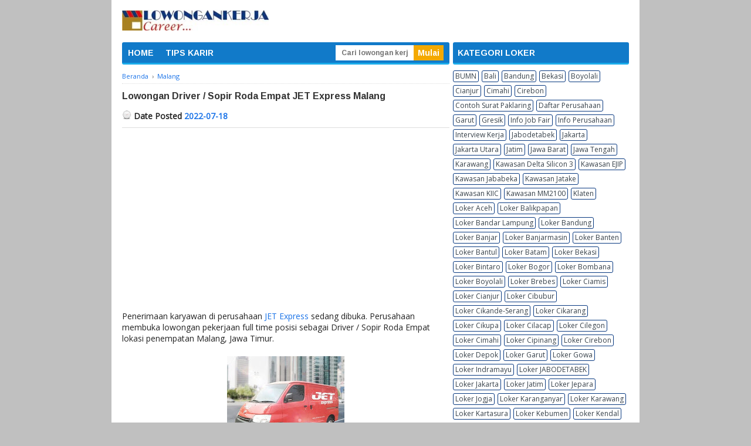

--- FILE ---
content_type: text/html; charset=UTF-8
request_url: https://www.lowongankerjacareer.com/2021/09/driver-sopir-jet-express-malang.html
body_size: 19920
content:
<!DOCTYPE html>
<html dir='ltr' xmlns='http://www.w3.org/1999/xhtml' xmlns:b='http://www.google.com/2005/gml/b' xmlns:data='http://www.google.com/2005/gml/data' xmlns:expr='http://www.google.com/2005/gml/expr'>
<head>
<link href='https://www.blogger.com/static/v1/widgets/4128112664-css_bundle_v2.css' rel='stylesheet' type='text/css'/>
<!-- START BUAT SCHEMA WEBSITE -->
<script type='application/ld+json'>
{
"@context": "http://schema.org",
"@type": "WebSite",
"@id":"https://www.lowongankerjacareer.com/#website",
"url": "https://www.lowongankerjacareer.com/",
"name": "Lowongankerjacareer.com",
"description": "Website Lowongan Kerja",
"author": {
"@type": "Person",
"name": "Lowongankerjacareer.com"
},
"publisher": "Lowongankerjacareer.com",
"potentialAction": {
"@type": "SearchAction",
"target": "https://www.lowongankerjacareer.com/?s={search_term_string}",
"query-input": "required name=search_term_string" }
}
</script>
<!-- END BUAT BUAT SCHEMA WEBSITE -->
<script async='async' src='//pagead2.googlesyndication.com/ pagead/js/adsbygoogle.js'></script>
<script>
(adsbygoogle = window.adsbygoogle || []).push({
google_ad_client: "pub-5380212590941171",
enable_page_level_ads: true
});
</script>
<meta content='woHENqV_bKMnvb8uapgSEnI4P6Vf3xupb2dA5Wwspz4' name='google-site-verification'/>
<!--[if lt IE 9]> <script src="http://html5shiv.googlecode.com/svn/trunk/html5.js"> </script> <![endif]-->
<meta content='width=device-width,initial-scale=1,minimum-scale=1,maximum-scale=1' name='viewport'/>
<meta content='text/html;charset=UTF-8' http-equiv='Content-Type'/>
<meta content='IE=edge,chrome=1' http-equiv='X-UA-Compatible'/>
<meta content='text/html; charset=UTF-8' http-equiv='Content-Type'/>
<meta content='blogger' name='generator'/>
<link href='https://www.lowongankerjacareer.com/favicon.ico' rel='icon' type='image/x-icon'/>
<link href='https://www.lowongankerjacareer.com/2021/09/driver-sopir-jet-express-malang.html' rel='canonical'/>
<!--Can't find substitution for tag [blog.ieCssRetrofitLinks]-->
<link href='https://blogger.googleusercontent.com/img/b/R29vZ2xl/AVvXsEgwNfYuN7YFL2RDxW-8jPY7Q6edbhcrIpIvGDK3Lh8lUxcRBW2iEEI0fnBKUiPynUNNJH9IfmC4xJ7eIYbPqb9p7OGecwSkpZBOMWcwdd9BGdovNbTMKN2INjZzDe8rU9BYE70nG8eqhLI/w200-h200/driver-sopir-jet-express-malang.jpg' rel='image_src'/>
<meta content='https://www.lowongankerjacareer.com/2021/09/driver-sopir-jet-express-malang.html' property='og:url'/>
<meta content='Lowongan Driver / Sopir Roda Empat JET Express Malang' property='og:title'/>
<meta content='Lowongankerjacareer.com adalah situs loker Indonesia yang menyajikan informasi lowongan kerja terbaru 2023' property='og:description'/>
<meta content='https://blogger.googleusercontent.com/img/b/R29vZ2xl/AVvXsEgwNfYuN7YFL2RDxW-8jPY7Q6edbhcrIpIvGDK3Lh8lUxcRBW2iEEI0fnBKUiPynUNNJH9IfmC4xJ7eIYbPqb9p7OGecwSkpZBOMWcwdd9BGdovNbTMKN2INjZzDe8rU9BYE70nG8eqhLI/w1200-h630-p-k-no-nu/driver-sopir-jet-express-malang.jpg' property='og:image'/>
<!-- SEO Meta Tag -->
<meta content='Lowongan Driver / Sopir Roda Empat JET Express Malang' name='keywords'/>
<!-- SEO Title Tag -->
<title>Lowongan Driver / Sopir Roda Empat JET Express Malang | Lowongankerjacareer.com</title>
<meta content='YOUR_APPLICATION_ID' property='fb:app_id'/>
<style type='text/css'>@font-face{font-family:'Arimo';font-style:normal;font-weight:700;font-display:swap;src:url(//fonts.gstatic.com/s/arimo/v35/P5sfzZCDf9_T_3cV7NCUECyoxNk3CstcDRrBdwcoaaQwpBQ.woff2)format('woff2');unicode-range:U+0460-052F,U+1C80-1C8A,U+20B4,U+2DE0-2DFF,U+A640-A69F,U+FE2E-FE2F;}@font-face{font-family:'Arimo';font-style:normal;font-weight:700;font-display:swap;src:url(//fonts.gstatic.com/s/arimo/v35/P5sfzZCDf9_T_3cV7NCUECyoxNk3CstcBBrBdwcoaaQwpBQ.woff2)format('woff2');unicode-range:U+0301,U+0400-045F,U+0490-0491,U+04B0-04B1,U+2116;}@font-face{font-family:'Arimo';font-style:normal;font-weight:700;font-display:swap;src:url(//fonts.gstatic.com/s/arimo/v35/P5sfzZCDf9_T_3cV7NCUECyoxNk3CstcDBrBdwcoaaQwpBQ.woff2)format('woff2');unicode-range:U+1F00-1FFF;}@font-face{font-family:'Arimo';font-style:normal;font-weight:700;font-display:swap;src:url(//fonts.gstatic.com/s/arimo/v35/P5sfzZCDf9_T_3cV7NCUECyoxNk3CstcAxrBdwcoaaQwpBQ.woff2)format('woff2');unicode-range:U+0370-0377,U+037A-037F,U+0384-038A,U+038C,U+038E-03A1,U+03A3-03FF;}@font-face{font-family:'Arimo';font-style:normal;font-weight:700;font-display:swap;src:url(//fonts.gstatic.com/s/arimo/v35/P5sfzZCDf9_T_3cV7NCUECyoxNk3CstcAhrBdwcoaaQwpBQ.woff2)format('woff2');unicode-range:U+0307-0308,U+0590-05FF,U+200C-2010,U+20AA,U+25CC,U+FB1D-FB4F;}@font-face{font-family:'Arimo';font-style:normal;font-weight:700;font-display:swap;src:url(//fonts.gstatic.com/s/arimo/v35/P5sfzZCDf9_T_3cV7NCUECyoxNk3CstcDxrBdwcoaaQwpBQ.woff2)format('woff2');unicode-range:U+0102-0103,U+0110-0111,U+0128-0129,U+0168-0169,U+01A0-01A1,U+01AF-01B0,U+0300-0301,U+0303-0304,U+0308-0309,U+0323,U+0329,U+1EA0-1EF9,U+20AB;}@font-face{font-family:'Arimo';font-style:normal;font-weight:700;font-display:swap;src:url(//fonts.gstatic.com/s/arimo/v35/P5sfzZCDf9_T_3cV7NCUECyoxNk3CstcDhrBdwcoaaQwpBQ.woff2)format('woff2');unicode-range:U+0100-02BA,U+02BD-02C5,U+02C7-02CC,U+02CE-02D7,U+02DD-02FF,U+0304,U+0308,U+0329,U+1D00-1DBF,U+1E00-1E9F,U+1EF2-1EFF,U+2020,U+20A0-20AB,U+20AD-20C0,U+2113,U+2C60-2C7F,U+A720-A7FF;}@font-face{font-family:'Arimo';font-style:normal;font-weight:700;font-display:swap;src:url(//fonts.gstatic.com/s/arimo/v35/P5sfzZCDf9_T_3cV7NCUECyoxNk3CstcABrBdwcoaaQw.woff2)format('woff2');unicode-range:U+0000-00FF,U+0131,U+0152-0153,U+02BB-02BC,U+02C6,U+02DA,U+02DC,U+0304,U+0308,U+0329,U+2000-206F,U+20AC,U+2122,U+2191,U+2193,U+2212,U+2215,U+FEFF,U+FFFD;}@font-face{font-family:'Cherry Cream Soda';font-style:normal;font-weight:400;font-display:swap;src:url(//fonts.gstatic.com/s/cherrycreamsoda/v21/UMBIrOxBrW6w2FFyi9paG0fdVdRciQd9A98ZD47H.woff2)format('woff2');unicode-range:U+0000-00FF,U+0131,U+0152-0153,U+02BB-02BC,U+02C6,U+02DA,U+02DC,U+0304,U+0308,U+0329,U+2000-206F,U+20AC,U+2122,U+2191,U+2193,U+2212,U+2215,U+FEFF,U+FFFD;}@font-face{font-family:'Montserrat';font-style:normal;font-weight:400;font-display:swap;src:url(//fonts.gstatic.com/s/montserrat/v31/JTUHjIg1_i6t8kCHKm4532VJOt5-QNFgpCtr6Hw0aXp-p7K4KLjztg.woff2)format('woff2');unicode-range:U+0460-052F,U+1C80-1C8A,U+20B4,U+2DE0-2DFF,U+A640-A69F,U+FE2E-FE2F;}@font-face{font-family:'Montserrat';font-style:normal;font-weight:400;font-display:swap;src:url(//fonts.gstatic.com/s/montserrat/v31/JTUHjIg1_i6t8kCHKm4532VJOt5-QNFgpCtr6Hw9aXp-p7K4KLjztg.woff2)format('woff2');unicode-range:U+0301,U+0400-045F,U+0490-0491,U+04B0-04B1,U+2116;}@font-face{font-family:'Montserrat';font-style:normal;font-weight:400;font-display:swap;src:url(//fonts.gstatic.com/s/montserrat/v31/JTUHjIg1_i6t8kCHKm4532VJOt5-QNFgpCtr6Hw2aXp-p7K4KLjztg.woff2)format('woff2');unicode-range:U+0102-0103,U+0110-0111,U+0128-0129,U+0168-0169,U+01A0-01A1,U+01AF-01B0,U+0300-0301,U+0303-0304,U+0308-0309,U+0323,U+0329,U+1EA0-1EF9,U+20AB;}@font-face{font-family:'Montserrat';font-style:normal;font-weight:400;font-display:swap;src:url(//fonts.gstatic.com/s/montserrat/v31/JTUHjIg1_i6t8kCHKm4532VJOt5-QNFgpCtr6Hw3aXp-p7K4KLjztg.woff2)format('woff2');unicode-range:U+0100-02BA,U+02BD-02C5,U+02C7-02CC,U+02CE-02D7,U+02DD-02FF,U+0304,U+0308,U+0329,U+1D00-1DBF,U+1E00-1E9F,U+1EF2-1EFF,U+2020,U+20A0-20AB,U+20AD-20C0,U+2113,U+2C60-2C7F,U+A720-A7FF;}@font-face{font-family:'Montserrat';font-style:normal;font-weight:400;font-display:swap;src:url(//fonts.gstatic.com/s/montserrat/v31/JTUHjIg1_i6t8kCHKm4532VJOt5-QNFgpCtr6Hw5aXp-p7K4KLg.woff2)format('woff2');unicode-range:U+0000-00FF,U+0131,U+0152-0153,U+02BB-02BC,U+02C6,U+02DA,U+02DC,U+0304,U+0308,U+0329,U+2000-206F,U+20AC,U+2122,U+2191,U+2193,U+2212,U+2215,U+FEFF,U+FFFD;}@font-face{font-family:'Open Sans';font-style:normal;font-weight:400;font-stretch:100%;font-display:swap;src:url(//fonts.gstatic.com/s/opensans/v44/memSYaGs126MiZpBA-UvWbX2vVnXBbObj2OVZyOOSr4dVJWUgsjZ0B4taVIUwaEQbjB_mQ.woff2)format('woff2');unicode-range:U+0460-052F,U+1C80-1C8A,U+20B4,U+2DE0-2DFF,U+A640-A69F,U+FE2E-FE2F;}@font-face{font-family:'Open Sans';font-style:normal;font-weight:400;font-stretch:100%;font-display:swap;src:url(//fonts.gstatic.com/s/opensans/v44/memSYaGs126MiZpBA-UvWbX2vVnXBbObj2OVZyOOSr4dVJWUgsjZ0B4kaVIUwaEQbjB_mQ.woff2)format('woff2');unicode-range:U+0301,U+0400-045F,U+0490-0491,U+04B0-04B1,U+2116;}@font-face{font-family:'Open Sans';font-style:normal;font-weight:400;font-stretch:100%;font-display:swap;src:url(//fonts.gstatic.com/s/opensans/v44/memSYaGs126MiZpBA-UvWbX2vVnXBbObj2OVZyOOSr4dVJWUgsjZ0B4saVIUwaEQbjB_mQ.woff2)format('woff2');unicode-range:U+1F00-1FFF;}@font-face{font-family:'Open Sans';font-style:normal;font-weight:400;font-stretch:100%;font-display:swap;src:url(//fonts.gstatic.com/s/opensans/v44/memSYaGs126MiZpBA-UvWbX2vVnXBbObj2OVZyOOSr4dVJWUgsjZ0B4jaVIUwaEQbjB_mQ.woff2)format('woff2');unicode-range:U+0370-0377,U+037A-037F,U+0384-038A,U+038C,U+038E-03A1,U+03A3-03FF;}@font-face{font-family:'Open Sans';font-style:normal;font-weight:400;font-stretch:100%;font-display:swap;src:url(//fonts.gstatic.com/s/opensans/v44/memSYaGs126MiZpBA-UvWbX2vVnXBbObj2OVZyOOSr4dVJWUgsjZ0B4iaVIUwaEQbjB_mQ.woff2)format('woff2');unicode-range:U+0307-0308,U+0590-05FF,U+200C-2010,U+20AA,U+25CC,U+FB1D-FB4F;}@font-face{font-family:'Open Sans';font-style:normal;font-weight:400;font-stretch:100%;font-display:swap;src:url(//fonts.gstatic.com/s/opensans/v44/memSYaGs126MiZpBA-UvWbX2vVnXBbObj2OVZyOOSr4dVJWUgsjZ0B5caVIUwaEQbjB_mQ.woff2)format('woff2');unicode-range:U+0302-0303,U+0305,U+0307-0308,U+0310,U+0312,U+0315,U+031A,U+0326-0327,U+032C,U+032F-0330,U+0332-0333,U+0338,U+033A,U+0346,U+034D,U+0391-03A1,U+03A3-03A9,U+03B1-03C9,U+03D1,U+03D5-03D6,U+03F0-03F1,U+03F4-03F5,U+2016-2017,U+2034-2038,U+203C,U+2040,U+2043,U+2047,U+2050,U+2057,U+205F,U+2070-2071,U+2074-208E,U+2090-209C,U+20D0-20DC,U+20E1,U+20E5-20EF,U+2100-2112,U+2114-2115,U+2117-2121,U+2123-214F,U+2190,U+2192,U+2194-21AE,U+21B0-21E5,U+21F1-21F2,U+21F4-2211,U+2213-2214,U+2216-22FF,U+2308-230B,U+2310,U+2319,U+231C-2321,U+2336-237A,U+237C,U+2395,U+239B-23B7,U+23D0,U+23DC-23E1,U+2474-2475,U+25AF,U+25B3,U+25B7,U+25BD,U+25C1,U+25CA,U+25CC,U+25FB,U+266D-266F,U+27C0-27FF,U+2900-2AFF,U+2B0E-2B11,U+2B30-2B4C,U+2BFE,U+3030,U+FF5B,U+FF5D,U+1D400-1D7FF,U+1EE00-1EEFF;}@font-face{font-family:'Open Sans';font-style:normal;font-weight:400;font-stretch:100%;font-display:swap;src:url(//fonts.gstatic.com/s/opensans/v44/memSYaGs126MiZpBA-UvWbX2vVnXBbObj2OVZyOOSr4dVJWUgsjZ0B5OaVIUwaEQbjB_mQ.woff2)format('woff2');unicode-range:U+0001-000C,U+000E-001F,U+007F-009F,U+20DD-20E0,U+20E2-20E4,U+2150-218F,U+2190,U+2192,U+2194-2199,U+21AF,U+21E6-21F0,U+21F3,U+2218-2219,U+2299,U+22C4-22C6,U+2300-243F,U+2440-244A,U+2460-24FF,U+25A0-27BF,U+2800-28FF,U+2921-2922,U+2981,U+29BF,U+29EB,U+2B00-2BFF,U+4DC0-4DFF,U+FFF9-FFFB,U+10140-1018E,U+10190-1019C,U+101A0,U+101D0-101FD,U+102E0-102FB,U+10E60-10E7E,U+1D2C0-1D2D3,U+1D2E0-1D37F,U+1F000-1F0FF,U+1F100-1F1AD,U+1F1E6-1F1FF,U+1F30D-1F30F,U+1F315,U+1F31C,U+1F31E,U+1F320-1F32C,U+1F336,U+1F378,U+1F37D,U+1F382,U+1F393-1F39F,U+1F3A7-1F3A8,U+1F3AC-1F3AF,U+1F3C2,U+1F3C4-1F3C6,U+1F3CA-1F3CE,U+1F3D4-1F3E0,U+1F3ED,U+1F3F1-1F3F3,U+1F3F5-1F3F7,U+1F408,U+1F415,U+1F41F,U+1F426,U+1F43F,U+1F441-1F442,U+1F444,U+1F446-1F449,U+1F44C-1F44E,U+1F453,U+1F46A,U+1F47D,U+1F4A3,U+1F4B0,U+1F4B3,U+1F4B9,U+1F4BB,U+1F4BF,U+1F4C8-1F4CB,U+1F4D6,U+1F4DA,U+1F4DF,U+1F4E3-1F4E6,U+1F4EA-1F4ED,U+1F4F7,U+1F4F9-1F4FB,U+1F4FD-1F4FE,U+1F503,U+1F507-1F50B,U+1F50D,U+1F512-1F513,U+1F53E-1F54A,U+1F54F-1F5FA,U+1F610,U+1F650-1F67F,U+1F687,U+1F68D,U+1F691,U+1F694,U+1F698,U+1F6AD,U+1F6B2,U+1F6B9-1F6BA,U+1F6BC,U+1F6C6-1F6CF,U+1F6D3-1F6D7,U+1F6E0-1F6EA,U+1F6F0-1F6F3,U+1F6F7-1F6FC,U+1F700-1F7FF,U+1F800-1F80B,U+1F810-1F847,U+1F850-1F859,U+1F860-1F887,U+1F890-1F8AD,U+1F8B0-1F8BB,U+1F8C0-1F8C1,U+1F900-1F90B,U+1F93B,U+1F946,U+1F984,U+1F996,U+1F9E9,U+1FA00-1FA6F,U+1FA70-1FA7C,U+1FA80-1FA89,U+1FA8F-1FAC6,U+1FACE-1FADC,U+1FADF-1FAE9,U+1FAF0-1FAF8,U+1FB00-1FBFF;}@font-face{font-family:'Open Sans';font-style:normal;font-weight:400;font-stretch:100%;font-display:swap;src:url(//fonts.gstatic.com/s/opensans/v44/memSYaGs126MiZpBA-UvWbX2vVnXBbObj2OVZyOOSr4dVJWUgsjZ0B4vaVIUwaEQbjB_mQ.woff2)format('woff2');unicode-range:U+0102-0103,U+0110-0111,U+0128-0129,U+0168-0169,U+01A0-01A1,U+01AF-01B0,U+0300-0301,U+0303-0304,U+0308-0309,U+0323,U+0329,U+1EA0-1EF9,U+20AB;}@font-face{font-family:'Open Sans';font-style:normal;font-weight:400;font-stretch:100%;font-display:swap;src:url(//fonts.gstatic.com/s/opensans/v44/memSYaGs126MiZpBA-UvWbX2vVnXBbObj2OVZyOOSr4dVJWUgsjZ0B4uaVIUwaEQbjB_mQ.woff2)format('woff2');unicode-range:U+0100-02BA,U+02BD-02C5,U+02C7-02CC,U+02CE-02D7,U+02DD-02FF,U+0304,U+0308,U+0329,U+1D00-1DBF,U+1E00-1E9F,U+1EF2-1EFF,U+2020,U+20A0-20AB,U+20AD-20C0,U+2113,U+2C60-2C7F,U+A720-A7FF;}@font-face{font-family:'Open Sans';font-style:normal;font-weight:400;font-stretch:100%;font-display:swap;src:url(//fonts.gstatic.com/s/opensans/v44/memSYaGs126MiZpBA-UvWbX2vVnXBbObj2OVZyOOSr4dVJWUgsjZ0B4gaVIUwaEQbjA.woff2)format('woff2');unicode-range:U+0000-00FF,U+0131,U+0152-0153,U+02BB-02BC,U+02C6,U+02DA,U+02DC,U+0304,U+0308,U+0329,U+2000-206F,U+20AC,U+2122,U+2191,U+2193,U+2212,U+2215,U+FEFF,U+FFFD;}</style>
<style id='page-skin-1' type='text/css'><!--
/*
-----------------------------------------------
Blogger Template Style
----------------------------------------------- */
/* Variable definitions
====================
<Variable name="keycolor" description="Main Color" type="color" default="#117AC9"/>
<Group description="Page Text" selector="body">
<Variable name="body.font" description="Font" type="font"
default="normal normal 13px Arial, sans-serif"/>
<Variable name="body.text.color" description="Main Text Color" type="color" default="#333333"/>
</Group>
<Group description="Links" selector=".main-outer">
<Variable name="link.color" description="Link Color" type="color" default="#0099cc"/>
<Variable name="link.visited.color" description="Visited Color" type="color" default="#0099cc"/>
<Variable name="link.hover.color" description="Hover Color" type="color" default="#006c8e"/>
</Group>
<Group description="Body Backgrounds" selector=".body-fauxcolumns-outer">
<Variable name="body.background.color" description="Outer Background" type="color" default="#dddddd"/>
</Group>
<Group description="Wrapper Backgrounds" selector="#wrapper">
<Variable name="wrapper.background.color" description="Wrapper Background" type="color" default="#ffffff"/>
</Group>
<Group description="Header Background" selector="#header-wrapper">
<Variable name="header.background.color" description="Header Background" type="color" default="#ffffff"/>
<Variable name="header.border.color" description="Border Color" type="color" default="#232323"/>
</Group>
<Variable name="body.background" description="Body Background" type="background"
color="#c0c0c0" default="$(color) none repeat scroll top left"/>
<Variable name="body.background.override" description="Body Background Override" type="string" default=""/>
<Group description="Blog Title" selector=".header h1.title, .header p.title">
<Variable name="header.font" description="Font" type="font"
default="normal bold 16px Arial, sans-serif"/>
<Variable name="header.text.color" description="Title Color" type="color" default="#333333" />
</Group>
<Group description="Blog Description" selector=".header .description">
<Variable name="description.text.color" description="Description Color" type="color"
default="#333333" />
</Group>
<Group description="Post Title" selector="h2.post-title">
<Variable name="post.title.font" description="Font" type="font"
default="normal bold 14px Arial, Helvetica, FreeSans, sans-serif"/>
<Variable name="post.title.color" description="Text Color" type="color" default="#333333"/>
</Group>
<Group description="Post Date" selector=".post-label-block .date-block">
<Variable name="post.date.background.color" description="Background Color" type="color"
default="#89C237"/>
<Variable name="post.date.color" description="Text Color" type="color"
default="#ffffff"/>
</Group>
<Group description="Post Lebel" selector=".post-label-block .label-block">
<Variable name="post.label.background.color" description="Background Color" type="color"
default="#44CCF2"/>
<Variable name="post.label.color" description="Text Color" type="color"
default="#ffffff"/>
</Group>
<Group description="Post Thumbnail" selector=".img-thumbnail">
<Variable name="post.thumbnail.background.color" description="Background Color" type="color"
default="#ffffff"/>
<Variable name="post.thumbnail.border.background.color" description="Border Color" type="color"
default="#e5e5e5"/>
</Group>
<Group description="Sidebar Title" selector=".sidebar h2">
<Variable name="widget.title.background.color" description="Background Color" type="color" default="#38424b"/>
<Variable name="widget.title.font" description="Title Font" type="font"
default="bold normal 11px Arial, sans-serif"/>
<Variable name="widget.title.text.color" description="Title Color" type="color" default="#ffffff"/>
</Group>
<Group description="Sidebar Title Border" selector=".sidebar h2">
<Variable name="sidebar.title.border.top.color" description="Border Top Color" type="color" default="#3690D4"/>
<Variable name="sidebar.title.border.bottom.color" description="Border Bottom Color" type="color" default="#0F6DB3"/>
</Group>
<Group description="Navigation Menu" selector="#nav">
<Variable name="navigation.menu.font" description="Font" type="font"
default="bold normal 11px Arial, sans-serif"/>
<Variable name="menu.background.color" description="Background Color" type="color" default="#38424b"/>
<Variable name="menu.navigation.text.color" description="Text Color" type="color" default="#ffffff"/>
<Variable name="menu.navigation.hover.color" description="Hover Color" type="color" default="#333333"/>
</Group>
<Group description="Navigation Menu Border" selector="#nav">
<Variable name="menu.border.top.color" description="Border Top Color" type="color" default="#3690D4"/>
<Variable name="menu.border.bottom.color" description="Border Bottom Color" type="color" default="#0F6DB3"/>
</Group>
<Group description="Search Box" selector="#search-form">
<Variable name="input.background.color" description="Input Background Color" type="color" default="#ffffff"/>
<Variable name="button.background.color" description="Button Background Color" type="color" default="#89C237"/>
<Variable name="input.color" description="Input Color" type="color" default="#666666"/>
<Variable name="button.color" description="Button Color" type="color" default="#ffffff"/>
</Group>
<Group description="Footer" selector="#footer-wrapper">
<Variable name="footer.font" description="Font" type="font"
default="normal normal 11px Arial, sans-serif"/>
<Variable name="footer.background.color" description="Background Color" type="color" default="#333333"/>
<Variable name="footer.color" description="Footer Color" type="color" default="#ffffff"/>
<Variable name="footer.border.color" description="Border Color" type="color" default="#454545"/>
</Group>
*/
/**
* Eric Meyer&#39;s Reset CSS v2.0 (http://meyerweb.com/eric/tools/css/reset/)
* http://cssreset.com
*/
html,body,div,span,applet,object,iframe,h1,h2,h3,h4,h5,h6,p,blockquote,pre,a,abbr,acronym,address,big,cite,code,del,dfn,em,img,ins,kbd,q,s,samp,small,strike,strong,sub,sup,tt,var,b,u,i,center,dl,dt,dd,ol,ul,li,fieldset,form,label,legend,table,caption,tbody,tfoot,thead,tr,th,td,article,aside,canvas,details,embed,figure,figcaption,footer,header,hgroup,menu,nav,output,ruby,section,summary,time,mark,audio,video{margin:0;padding:0;border:0;font-size:100%;font:inherit;vertical-align:baseline;}/* HTML5 display-role reset for older browsers */article,aside,details,figcaption,figure,footer,header,hgroup,menu,nav,section{display:block;}body{line-height:1;display:block;}*{margin:0;padding:0;}html{display:block;}ol,ul{list-style:none;}blockquote,q{quotes:none;}blockquote:before,blockquote:after,q:before,q:after{content:&#39;&#39;;content:none;}table{border-collapse:collapse;border-spacing:0;}
/* FRAMEWORK */
.navbar,.post-feeds,.feed-links{display:none;
}
.section,.widget{margin:0 0 0 0;padding:0 0 0 0;
}
strong,b{font-weight:bold;
}
cite,em,i{font-style:italic;
}
a:link{color:#1a73e8;text-decoration:none;outline:none;transition:all 0.5s;-moz-transition:all 0.5s;-webkit-transition:all 0.5s;
}
a:visited{color:#1a73e8;text-decoration:none;
}
a:hover{color:#006c8e;text-decoration:none;
}
a img{border:none;border-width:0;outline:none;
}
abbr,acronym{border-bottom:1px dotted;cursor:help;
}
sup,sub{vertical-align:baseline;position:relative;top:-.4em;font-size:86%;
}
sub{top:.4em;}small{font-size:86%;
}
kbd{font-size:80%;border:1px solid #999;padding:2px 5px;border-bottom-width:2px;border-radius:3px;
}
mark{background-color:#ffce00;color:black;
}
p,blockquote,pre,table,figure,hr,form,ol,ul,dl{margin:1.5em 0;
}
hr{height:1px;border:none;background-color:#666;
}
/* heading */
h1,h2,h3,h4,h5,h6{font-weight:bold;line-height:normal;margin:0 0 0.6em;
}
h1{font-size:170%
}
h2{font-size:110%
}
h3{font-size:100%
}
h4{font-size:90%
}
h5{font-size:80%
}
h6{font-size:70%
}
/* list */
ol,ul,dl{margin:.5em 0em .5em 3em
}
ol{list-style:decimal outside
}
ul{list-style:disc outside
}
li{margin:.5em 0
}
dt{font-weight:bold
}
dd{margin:0 0 .5em 2em
}
/* form */
input,button,select,textarea{font:inherit;font-size:100%;line-height:normal;vertical-align:baseline;
}
textarea{display:block;-webkit-box-sizing:border-box;-moz-box-sizing:border-box;box-sizing:border-box;
}
/* code blockquote */
pre,code{font-family:&quot;Courier New&quot;,Courier,Monospace;color:inherit;
}
pre{white-space:pre;word-wrap:normal;overflow:auto;
}
blockquote{background:#f8f8f8;margin-left:2em;margin-right:2em;border-left:4px solid #ccc;padding:1em 1em;font-style:italic;
}
/* table */
.post-body table[border=&quot;1&quot;] th, .post-body table[border=&quot;1&quot;] td, .post-body table[border=&quot;1&quot;] caption{border:1px solid;padding:.2em .5em;text-align:left;vertical-align:top;
}
.post-body table.tr-caption-container {border:1px solid #e5e5e5;
}
.post-body th{font-weight:bold;
}
.post-body table[border=&quot;1&quot;] caption{border:none;font-style:italic;
}
.post-body table{background:#f6f6f6;
}
.post-body td, .post-body th{vertical-align:top;text-align:left;font-size:13px;padding:3px 5px;border:1px solid #e5e5e5;
}
.post-body th{background:#eee;
}
.post-body table.tr-caption-container td {background:#f6f6f6;border:none;padding:8px;
}
.post-body img {max-width:100%;height:auto;
}
.post-body img, .post-body table.tr-caption-container {max-width:100%;height:auto;
}
.post-body .separator img {max-width:92%;height:auto;
}
.post-body td.tr-caption {color:#666;font-size:80%;padding:0px 8px 8px !important;
}
body#layout #wrapper {
padding:0 0 0 0;
}
body#layout #banner728, body#layout #banner728-bottom {
padding:0 18px;
width:auto;
max-width:100%;
}
body#layout #header-wrapper {
margin-top:32px;
}
img {
max-width:100%;
height:auto;
border:0;
}
table {
max-width:100%;
}
.clear {
clear:both;
}
.clear:after {
visibility:hidden;
display:block;
font-size:0;
content:" ";
clear:both;
height:0;
}
body {
background:#c0c0c0 none repeat scroll top left;
margin:0 0 0 0;
padding:0 0 0 0;
color:#232323;
font:normal normal 14px Open Sans;
text-align:left;
}
/* WRAPPER */
#wrapper {
background:#ffffff;
max-width:900px;
margin:0 auto;
padding:0;
}
/* HEADER WRAPPER */
#header-wrapper {
background:#ffffff;
margin:0 auto;
padding:17px 18px 20px;
overflow:hidden;
color:#7ac910;
}
#header-wrapper a img, .banner728 a img {
display:block;
}
.header {
float:left;
max-width:300px;
width:100%;
margin:0 0;
}
.header img {
max-width:250px;
height:auto;
}
.header h1.title,.header p.title {
font:normal bold 24px Cherry Cream Soda;
margin:0 0 0 0
}
.header .description {
color:#4c4c4c;
margin:0.5em 0 0;
padding:0px 0px 0px 0px;
}
.header a {
color:#7ac910;
}
.header a:hover {
color:#1a73e8;
}
.banner468 {
float:right;
max-width:468px;
width:100%;
margin:0 0;
}
/* MENU NAVIGATION */
#nav {
font:normal bold 14px Arimo;
background:#117ac9;
border-top: 1px solid transparent;
border-bottom:3px solid #19abea;
margin:0 auto;
padding:0 0;
text-transform:none;
display:inline-block;
max-width:764px;
width:100%;
border-radius:3px;
}
#nav ul#menu {
float:left;
margin:0px 0px 0px 0px;
padding:0px 0px;
height:34px;
}
#nav li {
margin:0px 0px;
padding:0px 0px;
float:left;
display:inline;
list-style:none;
position:relative;
}
#nav li > a {
display:block;
padding:0 10px;
margin:3px 0;
line-height:28px;
text-decoration:none;
color:#ffffff;
}
#nav li li > a {
display:block;
padding:0 10px;
margin:0 0;
line-height:24px;
text-decoration:none;
color:#ffffff;
}
#nav li:hover > a, #nav a:hover {
background-color:#f4a900;
}
#nav li ul {
background:#555;
margin:0 0;
width:170px;
height:auto;
position:absolute;
top:31px;
left:0px;
z-index:10;
display:none;
}
#nav li li {
display:block;
float:none;
}
#nav li:hover > ul {
display:block;
}
#nav li ul ul {
left:100%;
top:0px;
}
#search-form {
float:right;
margin:0 10px 0 0;
}
#search-form input#search-box[type="text"] {
background:#ffffff;
float:left;
height:26px;
line-height:26px;
margin:4px 0;
padding:0 10px;
width:113px;
color:#747474;
border:none;
font-size: 12px;
}
#search-form input#search-button[type="submit"] {
float:right;
background:#F4A900;
color:#ffffff;
height:26px;
line-height:26px;
margin:4px 0;
padding:0 7px;
border:none;
}
#search-form input#search-button[type="submit"]:hover{
background:#222;
cursor:pointer
}
#search-form input#search-box[type="text"]:focus {
background:#eee;
outline:none;
}
.banner728, .banner728-bottom {
padding:0 18px;
}
.banner728 h2, .banner728-bottom h2{
display:none;
}
.banner728 .widget-content {
margin:6px 0 0;
max-width:728px;
overflow:hidden;
}
.banner728-bottom .widget-content {
margin:6px 0;
max-width:728px;
overflow:hidden;
}
/* CONTENT WRAPPER */
#content-wrapper {
position:relative;
margin:0 auto;
padding:0 18px;
overflow:hidden;
word-wrap:break-word;
}
/* POST WRAPPER */
#post-wrapper {
float:left;
width:558px;
margin:0px 5px 10px 0px;
}
.post-container {
margin:0 0;
}
.breadcrumbs {
font-size:11px;
color:#666;
padding:0 0 5px;
margin:0 0 12px;
border-bottom:1px dotted #ddd;
}
.post-label-block {
margin:0 0 8px;
font-weight:bold;
text-transform:uppercase;
font-size:11px;
}
.post-label-block .label-block {
background:#44CCF2;
color:#ffffff;
display:inline-block;
padding:2px 3px;
margin:0 0 2px;
}
.post-label-block .date-block {
background:#89C237;
color:#ffffff;
display:inline-block;
padding:2px 3px;
margin:0 0 2px;
}
.post-label-block .label-block:hover, .post-label-block .date-block:hover {
background:#333;
}
.post-label-block abbr {
border-bottom:none;
}
.post {
margin:0 0 7px;
padding:0 0 3px;
overflow:hidden;
border-bottom:1px solid #dddddd;
}
.post-body {
line-height: 1.4;
}
h2.post-title, h1.post-title {
font:normal bold 16px Arimo;
}
h1.post-title {
margin-bottom:15px;
}
h2.post-title a, h1.post-title a, h2.post-title, h1.post-title {
color:#333333;
}
h2.post-title a:hover, h1.post-title a:hover {
color:#1a73e8;
}
.img-thumbnail {
background:#ffffff;
float:left;
width:60px;
height:60px;
margin:0 10px 5px 0;
padding:2px;
border:1px solid #e5e5e5;
}
.img-thumbnail img {
width:60px;
height:60px;
}
.post-author {
color:#999;
font-style:none;
margin:15px 0 15px 0;
font-size:11px;
font-weight:bold;
border-bottom:1px solid rgba(155,155,155,0.2);
}
.post-author a {
color:#999;
}
.post-author a:hover {
border-bottom:1px dotted #ddd;
}
#blog-pager {
margin:0 0;
clear:both !important;
padding:3px 3px;
text-transform:uppercase;
font-size:11px;
font-weight:bold;
}
#blog-pager-newer-link a {
background:#89C237;
float:left;
display:block;
padding:2px 3px;
color:#fff;
}
#blog-pager-older-link a {
background:#89C237;
float:right;
display:block;
padding:2px 3px;
color:#fff;
}
a.home-link {
background:#89C237;
display:inline-block;
padding:2px 3px;
color:#fff;
}
#blog-pager-older-link a:hover, #blog-pager-newer-link a:hover, a.home-link:hover {
background-color:#333;
color:#fff;
}
/* SIDEBAR WRAPPER */
#sidebar-wrapper {
float:right;
width:300px;
margin:0px 0;
}
.sidebar-container {
margin:0 0;
}
.sidebar h2 {
font:normal bold 100% Arimo;
background:#117ac9;
color:#ffffff;
margin:0 0 10px 0;
padding:9px 8px;
text-transform:uppercase;
border-top: 1px solid transparent;
border-radius:3px;
border-bottom:3px solid #19abea;
}
.sidebar .widget {
padding:0 0 10px;
}
.sidebar ul, .sidebar ol {
list-style-type:none;
margin:0 0 0 0;
padding:0 0 0 0;
}
.sidebar li {
margin:0 0 0 0;
padding:3px 0;
border-bottom:1px dotted #ddd
}
/* label */
.label-size-1,.label-size-2,.label-size-3,.label-size-4,.label-size-5 {
font-size:100%;
filter:alpha(100);
opacity:10
}
.cloud-label-widget-content{
text-align:left
}
.label-size{
display:inline-block;
float:left;
background:clear;
margin:0 5px 5px 0;
color:#eee;
font-size:12px;
text-transform:none;
font-weight:none;
}
.label-size a,.label-size span{
display:inline-block;
color:#38424b;
padding:2px 3px;
border:1px solid #073880;
border-radius :3px;
}
.label-size:hover{
background:#dddddd;
}
.label-count {
white-space:nowrap;
padding-right:3px;
margin-left:-3px;
}
.label-size {
line-height:1.2
}
/* popular post */
.PopularPosts .item-thumbnail{
margin:0 6px 6px 0;
display:inline;
padding:6px;
border:1px solid #e5e5e5;
}
.PopularPosts .item-thumbnail a img{
height:40px;
width:40px;
display:block;
margin:0;
padding:0;
}
.PopularPosts .widget-content ul li{
padding:6px 0px !important;
border-bottom:1px dotted #e2e2e2;
}
.PopularPosts .item-title{
font-weight:bold;
}
.PopularPosts .item-snippet {
font-size:10px;
color:#666;
}
.profile-img {
display:inline;
opaciry:10;
margin:0 6px 3px 0;
}
/* ==== Related Post Widget Start ==== */
.related-post {
margin:15px 0px 0px;
border:1px solid #e5e5e5;
padding:10px;
background:clear;
}
.related-post h4 {
font-size:14px;
margin:0 0 .5em;
text-transform:uppercase;
}
.related-post-style-2 {
margin:0 0 0 0 !important;
padding:0 0 0 0 !important;
list-style:none;
}
.related-post-style-2 li {
margin:0 0 0 0;
padding:0 0 0 0;
}
.related-post-style-2 li {
padding:5px 0 !important;
border-top:1px solid #eee;
overflow:hidden;
}
.related-post-style-2 li:first-child {border-top:none}
.related-post-style-2 .related-post-item-thumbnail {
width:30px;
height:30px;
max-width:none;
max-height:none;
background:#fff;
border: 1px solid #e5e5e5;
padding:1px;
float:left;
margin:2px 8px 0 0;
}
.related-post-style-2 .related-post-item-title {
font: bold 12px Arial, sans-serif;
}
.related-post-style-2 .related-post-item-summary {
display:block;
overflow:hidden;
font-size:11px;
}
.related-post-style-2 .related-post-item-more {}
/* share buttons */
.share-buttons-box {
height: 67px;
margin:20px 0 0;
overflow:hidden;
}
.share-buttons {
margin:0 0;
height:67px;
float:left;
}
.share-buttons .share {
float:left;
margin-right:10px;
display:inline-block;
}
/* facebook comments */
.fbbox-comments {
box-sizing: border-box;
-moz-box-sizing: border-box;
background:#f6f6f6;
border:1px solid #e5e5e5;
margin: 0 0 20px;
}
.fb-comments{width: 100% !important;}
.fb-comments iframe[style]{width: 100% !important;}
.fb-like-box{width: 100% !important;}
.fb-like-box iframe[style]{width: 100% !important;}
.fb-comments span{width: 100% !important;}
.fb-comments iframe span[style]{width: 100% !important;}
.fb-like-box span{width: 100% !important;}
.fb-like-box iframe span[style]{width: 100% !important;
}
/* FOOTER WRAPPER */
#footer-wrapper {
background:#000000;
margin:0 auto;
padding:12px 18px;
overflow:hidden;
color:#ffffff;
font:normal normal 11px Montserrat;
text-transform: uppercase;
border-top:1px solid #454545;
}
.footer-left {
float:left;
}
.footer-right {
float:right;
}
#footer-wrapper a {
color:#ffffff;
}
#footer-wrapper a:hover {
color:#1a73e8;
}
.tinynav {
background:#fff;
display:none;
margin:4px 0 4px 18px;
padding:4px;
border-top:2px solid #ddd;
border-left:2px solid #ddd;
border-right:none;
border-bottom:none;
}
.tinynav option {
padding:0 4px;
}
@media only screen and (max-width:768px){
.header, .banner468 {
float:none;
max-width:100%;
}
.header {
margin:0 0 12px;
}
}
@media only screen and (max-width:640px){
.tinynav {
display: inline-block;
}
#menu {
display:none;
}
}
@media only screen and (max-width:480px){
#header-wrapper {
padding:17px 10px 12px;
}
.header, .banner468 {
text-align:center;
}
#content-wrapper, .banner728, .banner728-bottom {
padding:0 10px;
}
#post-wrapper, #sidebar-wrapper {
width:100%;
max-width:100%;
float:none;
margin:12px 0 12px 0;
}
.post-container {
margin:0 0 0 0;
}
#nav ul#menu {
margin:0px 0px 0px 10px;
}
#search-form {
margin:0 10px 0 0;
}
#footer-wrapper {
padding:12px 10px;
text-align:center;
}
.footer-left, .footer-right {
float:none;
}
.tinynav {
margin:3px 0 3px 10px;
}
.comment .comment-thread.inline-thread .comment {
margin: 0 0 0 0 !important;
}
.related-post {
padding:8px;
}
.comments .comments-content {
padding:0 8px !important;
}
.comments .comments-content .comment-thread ol {
margin:8px 0 !important;
}
}
@media screen and (max-width:320px){
.img-thumbnail {
width:70px;
height:70px;
margin:0 6px 3px 0;
}
.img-thumbnail img {
width:70px;
height:70px;
}
#search-form input#search-box[type="text"] {
width:80px;
}
}
/* VIEWPORT */
@-wekit-viewport{width:device-width;max-zoom:1;min-zoom:1}
@-moz-viewport{width:device-width;max-zoom:1;min-zoom:1}
@-ms-viewport{width:device-width;max-zoom:1;min-zoom:1}
@-o-viewport{width:device-width;max-zoom:1;min-zoom:1}
@viewport{width:device-width;max-zoom:1;min-zoom:1}
/* Kode Anti Copy Paste */
body{display:block;
-khtml-user-select:none;
-webkit-user-select:none;
-moz-user-select:none;
-ms-user-select:none;
-o-user-select:none;
user-select:none;
unselectable:on;}
/* Tombol Share */
.share-judule {display: inline-block;margin: 0;color: #afafaf;text-transform: uppercase;
font-size: 16px;background: #fff;z-index: 1;position: relative;padding: 0 10px;font-weight: 500;}
#share-container {margin: 10px auto;overflow: hidden;}
#share {margin:0 0 8px;padding:0;overflow:hidden}
#share p {display: block;padding: 5px 8px !important;margin: 0 3px 3px 0;font-weight: 700;
text-align: center;text-transform: uppercase;}
#share a {width: 25%;height: 30px;display: block;font-size: 24px;color: #fff;
transition: opacity 0.15s linear;float: left;text-align: center;}
#share a:hover{top:1px;left:1px;box-shadow:0 0 3px rgba(1,1,1,.1)}
.wa-button{color:#fff;margin:0 auto;padding:0;font-size:14px;font-weight:700}
.wa-button a{color:#222;margin:0 auto;padding:10px 8px;background:#222}
.wa-button i{font-weight:400;margin:0 10px 0 0}
.label-line {text-align: center;margin-bottom: 6px;position:relative;}
.label-line:before {z-index: 1;content: "";width: 100%;height: 2px;background: #efefef;position: absolute;
top: 50%;left: 0;margin-top: -2px;}
/* CSS Button Style www.lewatinaja.com */
.button{float:center;list-style:none;text-align:center;width:95%;padding:2px;font-size:14px;clear:both}
.button ul{margin:0;padding:0}
.button li{display:inline;margin:5px;padding:0;list-style:none}
.button li a.demo,.button li a.download{position:relative;padding:9px 48px 9px 16px;background:#f39c12;color:#fff!important;font-weight:700;font-size:14px;text-align:center;text-transform:uppercase;letter-spacing:0.5px;border-radius:3px;box-shadow:0 1px rgba(0,0,0,0.1);line-height:normal;transition:all .3s}
.button li a.download{background:#3498db}
.button li a.demo:hover,.button li a.download:hover{background:#666}
.button li a.demo:active,.button li a.download:active{cursor:pointer}
.button li a.demo:after,.button li a.download:after{content:'\f135';background:rgba(0,0,0,0.1);position:absolute;right:0;top:0;font-weight:normal;display:inline-block;margin:0 0 0 10px;color:#fff;padding:11px;font-family:fontawesome}
.button li a.download:after{content:'\f019'}
#related-posts{float:left;width:100%;padding:5px 0 5px}
.showpageNum a, .showpage a {
text-decoration: none;
margin: 0 0 0 1px;
padding: 7px 11px;
background: #333;
color: #fff;
}
.showpageOf {
display:none;
}
.showpageNum a:hover, .showpage a:hover {
background:rgba(112,166,0,1);
color: #fff;
text-decoration: none;
}
.showpagePoint {
color:#fff;
padding: 7px 11px;
background:rgba(112,166,0,1);
text-decoration: none;
}
/*Post Label*/
.post-labels{float:left;display:block;width:100%;color:#999}
.post-labels a{float:left;height:24px;line-height:24px;position:relative;font-size:12px;margin-left:12px;padding:0 10px;background:rgba(0,0,0,0.25);color:#fff;text-decoration:none;border-bottom-right-radius:3px;border-top-right-radius:3px}
.post-labels a:before{content:"";float:left;position:absolute;top:0;left:-12px;width:0;height:0;border-color:transparent rgba(0,0,0,0.25) transparent transparent;border-style:solid;border-width:12px 12px 12px 0}
.post-labels a:after{content:"";position:absolute;top:10px;left:-1px;float:left;width:4px;height:4px;border-radius:2px;background:#fff;transition:all .3s}
.post-labels a:nth-child(1){background:#ca85ca}
.post-labels a:nth-child(1):before{border-color:transparent #ca85ca transparent transparent}
.post-labels a:nth-child(2){background:#e54e7e}
.post-labels a:nth-child(2):before{border-color:transparent #e54e7e transparent transparent}
.post-labels a:nth-child(3){background:#61c436}
.post-labels a:nth-child(3):before{border-color:transparent #61c436 transparent transparent}
.post-labels a:nth-child(4){background:#f4b23f}
.post-labels a:nth-child(4):before{border-color:transparent #f4b23f transparent transparent}
.post-labels a:nth-child(5){background:#46c49c}
.post-labels a:nth-child(5):before{border-color:transparent #46c49c transparent transparent}
.post-labels a:nth-child(6){background:#607ec7}
.post-labels a:nth-child(6):before{border-color:transparent #607ec7 transparent transparent}
.post-labels a:nth-child(7){background:#ca85ca}
.post-labels a:nth-child(7):before{border-color:transparent #ca85ca transparent transparent}
.post-labels a:nth-child(8){background:#e54e7e}
.post-labels a:nth-child(8):before{border-color:transparent #e54e7e transparent transparent}
.post-labels a:nth-child(9){background:#61c436}
.post-labels a:nth-child(9):before{border-color:transparent #61c436 transparent transparent}
.post-labels a:nth-child(10){background:#f4b23f}
.post-labels a:nth-child(10):before{border-color:transparent #f4b23f transparent transparent}

--></style>
<style type='text/css'>
/* COMMENT */

.comment-form {
	overflow:hidden;
}
.comments h3 {
	font-weight:bold;
	margin:0 0 15px 0;
	font-size:14px;
	padding:0 0 0 0;
}
h4#comment-post-message {
	display:none;
	margin:0 0 0 0;
}
.comments{
	clear:both;
	margin-top:10px;
	margin-bottom:0
}
.comments .comments-content {
	font-size:13px;
	margin-bottom:8px;
	background: none repeat scroll 0% 0% #F6F6F6;
	padding:0 12px;
	border: 1px solid #e5e5e5;
	
}
.comments .comments-content .comment-thread ol{
	text-align:left;
	margin:12px 0;
	padding:0
}

.comments .avatar-image-container {
	background:#fff;
	overflow:hidden;
	padding:6px;
	border:1px solid #e5e5e5;
}
.comments .comment-block{
	position:relative;
	background:#fff;
	padding:10px;
	margin-left:60px;
	border:1px solid #e5e5e5;
}

.comments .comments-content .comment-replies{
	margin:8px 0;
	margin-left:60px
}
.comments .comments-content .comment-thread:empty{
	display:none
}
.comments .comment-replybox-single {
	padding:0;
	margin:8px 0;
	margin-left:60px;
}
.comments .comment-replybox-thread {
	margin:8px 0 0 0;
	padding:0;
}


.comments .comments-content .comment{
	margin-bottom:6px;
	padding:0
}
.comments .comments-content .comment:first-child {
	padding:0;
	margin:0
}
.comments .comments-content .comment:last-child {
	padding:0;
	margin:0
}
.comments .comment-thread.inline-thread .comment, .comments .comment-thread.inline-thread .comment:last-child {
	margin:0px 0px 5px 30%
}
.comment .comment-thread.inline-thread .comment:nth-child(6) {
	margin:0px 0px 5px 25%;
}
.comment .comment-thread.inline-thread .comment:nth-child(5) {
	margin:0px 0px 5px 20%;
}
.comment .comment-thread.inline-thread .comment:nth-child(4) {
	margin:0px 0px 5px 15%;
}
.comment .comment-thread.inline-thread .comment:nth-child(3) {
	margin:0px 0px 5px 10%;
}
.comment .comment-thread.inline-thread .comment:nth-child(2) {
	margin:0px 0px 5px 5%;
}
.comment .comment-thread.inline-thread .comment:nth-child(1) {
	margin:0px 0px 5px 0;
}

.comments .comments-content .comment-thread{
	margin:0;
	padding:0
}
.comments .comments-content .inline-thread{
	padding:0 0;
	margin:0
}

.comments .comments-content .icon.blog-author{
	position:absolute;
	top:-2px;
	right:-2px;
	margin:0;
	background-image: url(//3.bp.blogspot.com/-c0gwWErZ6ZI/UbSD539E_qI/AAAAAAAAAPQ/vQuaJw27r1A/s1600/bitmap.png);
	width:59px;
	height:43px;
}

.comments .comment .comment-actions a{
	background:#89C237;
	display:inline-block;
	color:#fff;
	font-weight:bold;
	font-size:10px;
	line-height:15px;
	padding:2px 3px;
	margin:4px 8px 0 0;
}
.comments .comment .comment-actions a:hover, .comments .continue a:hover{
	text-decoration:none;
	background:#333;
}

.comments .continue a {
	background:#89C237;
	color:#fff;
	display:inline-block;
	padding:3px 4px;
	font-size:10px;
}

.pesan-komentar {
	background:#fff;
	padding:10px 20px;
	margin:0 8px;
	border:1px solid #e5e5e5;
}
.pesan-komentar p {
	line-height:normal;
	margin:0 0;
}
  
/* CSS Button Style*/
.button{float:left;list-style:none;text-align:center;width:95%;margin:10px;padding:2px;font-size:14px;clear:both}
.button ul{margin:0;padding:0}
.button li{display:inline;margin:5px;padding:0;list-style:none}
.button li a.demo,.button li a.download{position:relative;padding:9px 48px 9px 16px;background:#f39c12;color:#fff!important;font-weight:700;font-size:14px;text-align:center;text-transform:uppercase;letter-spacing:0.5px;border-radius:3px;box-shadow:0 1px rgba(0,0,0,0.1);line-height:normal;transition:all .3s}
.button li a.download{background:#3498db}
.button li a.demo:hover,.button li a.download:hover{background:#666}
.button li a.demo:active,.button li a.download:active{cursor:pointer}
.button li a.demo:after,.button li a.download:after{content:'\f135';background:rgba(0,0,0,0.1);position:absolute;right:0;top:0;font-weight:normal;display:inline-block;margin:0 0 0 10px;color:#fff;padding:11px;font-family:fontawesome}
.button li a.download:after{content:'\f019'}  
  
  

</style>
<script type='text/javascript'>
//<![CDATA[
function bp_thumbnail_resize(image_url,post_title)
{
var image_width=100;
var image_height=100;
image_tag='<img width="'+image_width+'" height="'+image_height+'" src="'+image_url.replace('/s72-c/','/w'+image_width+'-h'+image_height+'-c/')+'" alt="'+post_title.replace(/"/g,"")+'" title="'+post_title.replace(/"/g,"")+'"/>';
if(post_title!="") return image_tag; else return ""; 
}
//]]>
</script>
<!-- Script Related Post With Thumbnail -->
<script src="//ajax.googleapis.com/ajax/libs/jquery/1.7.1/jquery.min.js"></script>
<script>
//<![CDATA[
/*! http://tinynav.viljamis.com v1.2 by @viljamis */
(function(a,k,g){a.fn.tinyNav=function(l){var c=a.extend({active:"selected",header:"",indent:"- ",label:""},l);return this.each(function(){g++;var h=a(this),b="tinynav"+g,f=".l_"+b,e=a("<select/>").attr("id",b).addClass("tinynav "+b);if(h.is("ul,ol")){""!==c.header&&e.append(a("<option/>").text(c.header));var d="";h.addClass("l_"+b).find("a").each(function(){d+='<option value="'+a(this).attr("href")+'">';var b;for(b=0;b<a(this).parents("ul, ol").length-1;b++)d+=c.indent;d+=a(this).text()+"</option>"});
e.append(d);c.header||e.find(":eq("+a(f+" li").index(a(f+" li."+c.active))+")").attr("selected",!0);e.change(function(){k.location.href=a(this).val()});a(f).after(e);c.label&&e.before(a("<label/>").attr("for",b).addClass("tinynav_label "+b+"_label").append(c.label))}})}})(jQuery,this,0);
//]]>
</script>
<script>
// TinyNav.js
$(function () {
  $('#menu').tinyNav();
});
</script>
<script type='text/javascript'>
        (function(i,s,o,g,r,a,m){i['GoogleAnalyticsObject']=r;i[r]=i[r]||function(){
        (i[r].q=i[r].q||[]).push(arguments)},i[r].l=1*new Date();a=s.createElement(o),
        m=s.getElementsByTagName(o)[0];a.async=1;a.src=g;m.parentNode.insertBefore(a,m)
        })(window,document,'script','https://www.google-analytics.com/analytics.js','ga');
        ga('create', 'UA-50244228-9', 'auto', 'blogger');
        ga('blogger.send', 'pageview');
      </script>
<link href='//netdna.bootstrapcdn.com/font-awesome/4.7.0/css/font-awesome.css' rel='stylesheet'/>
<!-- FUNGSI RELATED POST -->
<script type='text/javascript'>
var numposts = 5;
var showpostthumbnails = false;
var showpostdate = false;</script>
<script type='text/javascript'>
var relatedpoststitle="";
</script>
<script type='text/javascript'>
//<![CDATA[
var relatedTitles=new Array();var relatedTitlesNum=0;var relatedUrls=new Array();function related_results_labels(c){for(var b=0;b<c.feed.entry.length;b++){var d=c.feed.entry[b];relatedTitles[relatedTitlesNum]=d.title.$t;for(var a=0;a<d.link.length;a++){if(d.link[a].rel=="alternate"){relatedUrls[relatedTitlesNum]=d.link[a].href;relatedTitlesNum++;break}}}}function removeRelatedDuplicates(){var b=new Array(0);var c=new Array(0);for(var a=0;a<relatedUrls.length;a++){if(!contains(b,relatedUrls[a])){b.length+=1;b[b.length-1]=relatedUrls[a];c.length+=1;c[c.length-1]=relatedTitles[a]}}relatedTitles=c;relatedUrls=b}function contains(b,d){for(var c=0;c<b.length;c++){if(b[c]==d){return true}}return false}function printRelatedLabels(a){for(var b=0;b<relatedUrls.length;b++){if(relatedUrls[b]==a){relatedUrls.splice(b,1);relatedTitles.splice(b,1)}}var c=Math.floor((relatedTitles.length-1)*Math.random());var b=0;if(relatedTitles.length>1){document.write("<h3>"+relatedpoststitle+"</h3>")}document.write("<ul>");while(b<relatedTitles.length&&b<20&&b<maxresults){document.write('<li><a href="'+relatedUrls[c]+'">'+relatedTitles[c]+"</a></li>");if(c<relatedTitles.length-1){c++}else{c=0}b++}document.write("</ul>");relatedUrls.splice(0,relatedUrls.length);relatedTitles.splice(0,relatedTitles.length)};
//]]>
</script>
<link href='https://www.blogger.com/dyn-css/authorization.css?targetBlogID=1575256423558701432&amp;zx=2537afc2-7baf-4fa0-aaea-629870b00e60' media='none' onload='if(media!=&#39;all&#39;)media=&#39;all&#39;' rel='stylesheet'/><noscript><link href='https://www.blogger.com/dyn-css/authorization.css?targetBlogID=1575256423558701432&amp;zx=2537afc2-7baf-4fa0-aaea-629870b00e60' rel='stylesheet'/></noscript>
<meta name='google-adsense-platform-account' content='ca-host-pub-1556223355139109'/>
<meta name='google-adsense-platform-domain' content='blogspot.com'/>

</head>
<body class='loading'>
<div id='fb-root'></div>
<script>
	//<![CDATA[
	window.fbAsyncInit = function() {
	FB.init({
	appId : 'YOUR_APPLICATION_ID',
	status : true, // check login status
	cookie : true, // enable cookies to allow the server to access the session
	xfbml : true // parse XFBML
	});
	};
	(function() {
	var e = document.createElement('script');
	e.src = document.location.protocol + '//connect.facebook.net/en_US/all.js';
	e.async = true;
	document.getElementById('fb-root').appendChild(e);
	}());
	//]]>
	</script>
<!-- wrapper start -->
<div id='wrapper'>
<!-- header wrapper start -->
<header id='header-wrapper'>
<div class='header section' id='header'><div class='widget Header' data-version='1' id='Header1'>
<div id='header-inner'>
<a href='https://www.lowongankerjacareer.com/' style='display: block'>
<img alt='Lowongankerjacareer.com' height='43px; ' id='Header1_headerimg' src='https://blogger.googleusercontent.com/img/b/R29vZ2xl/AVvXsEiy9NqTjC-Z8FduKl8TQHreeoORhfoqntXvpNCdxQzHkgEqhcVJU2FRwjsbGy79hmeXB4X5ge6gUuejr58JpTMwF9QLyPV22VpSdT1p0TXZkk7lJKGDtN5c3klIPK3BE9G8IsFuD7u4sq8/s1600/lowongankerjacareer.jpg' style='display: block' width='310px; '/>
</a>
</div>
</div></div>
<div class='banner468 no-items section' id='banner468'></div>
<div class='clear'></div>
</header>
<!-- header wrapper end -->
<div class='clear'></div>
<!-- secondary navigation menu end -->
<div class='banner728 no-items section' id='banner728'></div>
<!-- content wrapper start -->
<div id='content-wrapper'>
<!-- post wrapper start -->
<div id='post-wrapper'>
<div class='post-container'>
<div style='padding-bottom:8px'>
<nav id='nav'>
<ul id='menu'>
<li><a href='/'>HOME</a></li>
<li><a href='/search/label/Tips Karir'>TIPS KARIR</a></li>
</ul>
<form action='/search' id='search-form' method='get' style='display: inline;'><input id='search-box' name='q' onblur='if(this.value==&#39;&#39;)this.value=this.defaultValue;' onfocus='if(this.value==this.defaultValue)this.value=&#39;&#39;;' type='text' value='Cari lowongan kerja' vinput=''/>
<input id='search-button' type='submit' value='Mulai'/></form>
</nav></div>
<div class='main section' id='main'><div class='widget Blog' data-version='1' id='Blog1'>
<div class='breadcrumbs' itemscope='itemscope' itemtype='https://schema.org/BreadcrumbList'>
<span itemprop='itemListElement' itemscope='itemscope' itemtype='https://schema.org/ListItem'>
<a href='https://www.lowongankerjacareer.com/' itemprop='item' title='Home'>
<meta content='1' itemprop='position'/>
<span itemprop='name'>Beranda</span></a>
</span>
 &nbsp;&#8250;&nbsp;
              <span itemprop='itemListElement' itemscope='itemscope' itemtype='https://schema.org/ListItem'>
<meta content='2' itemprop='position'/>
<a href='https://www.lowongankerjacareer.com/search/label/Malang?&max-results=8' itemprop='item' rel='nofollow' title='Malang'>
<span itemprop='name'>Malang</span>
</a>
</span>
</div>
<div class='blog-posts hfeed'>
<!--Can't find substitution for tag [defaultAdStart]-->

          <div class="date-outer">
        

          <div class="date-posts">
        
<div class='post-outer'>
<article class='post hentry' itemprop='blogPost' itemscope='itemscope'>
<script type='application/ld+json'>{
  "@context": "http://schema.org",
  "@type": "BlogPosting",
  "mainEntityOfPage": {
    "@type": "WebPage",
    "@id": "https://www.lowongankerjacareer.com/2021/09/driver-sopir-jet-express-malang.html"
  },
  "headline": "Lowongan Driver / Sopir Roda Empat JET Express Malang",
  "description": "Penerimaan karyawan di perusahaan JET Express  sedang dibuka.  Perusahaan membuka lowongan pekerjaan full time posisi sebagai Driver / Sopir...", 
  "datePublished": "2022-07-18T15:07:00+07:00", 
  "dateModified": "2022-07-18T15:07:00+07:00",
  "image": {
    "@type": "ImageObject",
    "url": "https://blogger.googleusercontent.com/img/b/R29vZ2xl/AVvXsEgwNfYuN7YFL2RDxW-8jPY7Q6edbhcrIpIvGDK3Lh8lUxcRBW2iEEI0fnBKUiPynUNNJH9IfmC4xJ7eIYbPqb9p7OGecwSkpZBOMWcwdd9BGdovNbTMKN2INjZzDe8rU9BYE70nG8eqhLI/w1280-h720-p-k-no-nu/driver-sopir-jet-express-malang.jpg",
    "height": 720,"width": 1280},"publisher": {
    "@type": "Organization",
    "name": "Lowongankerjacareer.com",
    "logo": {
      "@type": "ImageObject",
      "url": "https://1.bp.blogspot.com/-r9ghBc1zFxk/XkvtQK2KaEI/AAAAAAAAF4g/HGf0P_r1JHgfDtwmJ-BSNB7kcRb1-BwcgCLcBGAsYHQ/s1600/mbah-lokir.jpg",
      "width": 60,
      "height": 60
    }
  },"author": {
    "@type": "Organization",
    "name": "Lowongankerjacareer.com",
    "url": "https://www.lowongankerjacareer.com/"
  }
}
</script>
<meta content='https://blogger.googleusercontent.com/img/b/R29vZ2xl/AVvXsEgwNfYuN7YFL2RDxW-8jPY7Q6edbhcrIpIvGDK3Lh8lUxcRBW2iEEI0fnBKUiPynUNNJH9IfmC4xJ7eIYbPqb9p7OGecwSkpZBOMWcwdd9BGdovNbTMKN2INjZzDe8rU9BYE70nG8eqhLI/w200-h200/driver-sopir-jet-express-malang.jpg' itemprop='image'/>
<a name='8637081665347110530'></a>
<h1 class='post-title entry-title' itemprop='name'>
Lowongan Driver / Sopir Roda Empat JET Express Malang
</h1>
<div class='post-header'>
<div class='post-header-line-1'></div>
</div>
<div class='post-body entry-content' id='post-body-8637081665347110530' itemprop='description articleBody'>
<div style='margin: 10px 0;'><h3 style='background:transparent url(https://3.bp.blogspot.com/-8zBVC26ojQE/UrcfeqmWuXI/AAAAAAAAFng/f_xOYkEhdVA/s1600/clock.png) no-repeat scroll top left;padding-left:20px;font-size:14px;'>Date Posted <b><a href='https://www.lowongankerjacareer.com/2021/09/driver-sopir-jet-express-malang.html' rel='bookmark' title='permanent link'><time datetime='2022-07-18T15:07:00+07:00' itemprop='datePublished' title='2022-07-18T15:07:00+07:00'>2022-07-18</time></a></b></h3>
</div>
<div style='border-bottom:1px solid #dddddd;'>
</div>
<div style='padding-top:10px'>
<script async src="//pagead2.googlesyndication.com/pagead/js/adsbygoogle.js"></script>
<!-- updatelowonganbandung_tautan_responsif -->
<ins class="adsbygoogle"
     style="display:block"
     data-ad-client="ca-pub-5380212590941171"
     data-ad-slot="3364214576"
     data-ad-format="link"></ins>
<script>
(adsbygoogle = window.adsbygoogle || []).push({});
</script>
</div>
<p>Penerimaan karyawan di perusahaan <a href="http://www.jetexpress.co.id/" rel="nofollow">JET Express</a> sedang dibuka. 
Perusahaan membuka lowongan pekerjaan full time posisi sebagai Driver / Sopir Roda Empat lokasi penempatan Malang, Jawa Timur.</p><div class="separator" style="clear: both; text-align: center;"><a href="https://blogger.googleusercontent.com/img/b/R29vZ2xl/AVvXsEgwNfYuN7YFL2RDxW-8jPY7Q6edbhcrIpIvGDK3Lh8lUxcRBW2iEEI0fnBKUiPynUNNJH9IfmC4xJ7eIYbPqb9p7OGecwSkpZBOMWcwdd9BGdovNbTMKN2INjZzDe8rU9BYE70nG8eqhLI/s526/driver-sopir-jet-express-malang.jpg" style="margin-left: 1em; margin-right: 1em;"><img alt="Lowongan Driver / Sopir Roda Empat JET Express Malang" border="0" data-original-height="526" data-original-width="526" height="200" src="https://blogger.googleusercontent.com/img/b/R29vZ2xl/AVvXsEgwNfYuN7YFL2RDxW-8jPY7Q6edbhcrIpIvGDK3Lh8lUxcRBW2iEEI0fnBKUiPynUNNJH9IfmC4xJ7eIYbPqb9p7OGecwSkpZBOMWcwdd9BGdovNbTMKN2INjZzDe8rU9BYE70nG8eqhLI/w200-h200/driver-sopir-jet-express-malang.jpg" title="Lowongan Driver / Sopir Roda Empat JET Express Malang" width="200" /></a></div><br /><h2 style="text-align: center;"><u>Lowongan Kerja Wilayah Malang</u><br /></h2><h2 style="text-align: left;"><br />Driver / Sopir Roda Empat</h2><h3 style="text-align: left;"><br />Kualifikasi / persyaratan kerja :</h3><ul><li>Pria atau Wanita</li><li>Berusia minimal 21 tahun</li><li>Memiliki SIM C / A</li><li>Memiliki kendaraan motor pribadi&nbsp; <br /></li><li>Minimal pendidikan tingkat SMA atau sederajat</li><li>Diutamakan yang memiliki pengalaman kerja di bidang kurir / ekspedisi / logistic</li><li>Mampu menunjukkan tanggung jawab yang tinggi, disiplin dan berorientasi pada hasil kerja</li><li>Penempatan Malang - Jawa Timur<br /></li></ul><h3 style="text-align: left;"><br />Cara melamar :</h3><p>Kirimkan lamaran kerja Driver / Sopir Roda Empat melalui link recruitmen berikut ini :</p><h3 style="text-align: center;"><a href="http://career.jetexpress.co.id/job_list.php#jawa-timur#malang#courier-roda-empat" rel="nofollow">Pendaftaran Driver / Sopir Roda Empat di JET Express</a></h3><p><b><br />JET Express Cabang Malang</b><br /><span class="LrzXr">Jl. Melati No. 32A Kav B, Jl. Melati No.Ruko, Jatimulyo, Kec. Lowokwaru, Kota Malang, Jawa Timur 65149</span></p><p><span class="LrzXr"><b>Company Profil </b>:
 JET Express adalah perusahaan pengiriman paket dan dokumen yang berdiri sejak tahun 2015. Perusahaan JET Express memiliki kantor pusat 
bermarkas di Tangerang dan memiliki kantor cabang di berbagai 
wilayah di Indonesia salah satunya di Malang.</span></p><p><span class="LrzXr">Peluang karir sebagai Driver / Sopir Roda Empat di perusahaan JET Express 
untuk bekerja di wilayah Malang terbuka lebar bagi siapa saja. Jika anda berminat dengan jabatan pekerjaan tersebut, segera kirimkan lamaran kerja dengan melihat persayarata kerja yang tertera agar peluang lamaran kerja di respon perusahaan terbuka lebar.</span> </p>


<div style='margin-top:15px;margin-bottom:15px;width:100%;max-width:336px;height:100%;max-height:280px;'>
 
<script async src="//pagead2.googlesyndication.com/pagead/js/adsbygoogle.js"></script>
<!-- updatelowonganbandung_responsif -->
<ins class="adsbygoogle"
     style="display:block"
     data-ad-client="ca-pub-5380212590941171"
     data-ad-slot="5029563424"
     data-ad-format="auto"></ins>
<script>
(adsbygoogle = window.adsbygoogle || []).push({});
</script>

 </div>
<div style='clear: both;'></div>
</div>
</article>
<div style='clear: both;'></div>
<div style='clear: both;'></div>
<div id='share-container'>
<div class='label-line'>
<p class='share-judule'>Bagikan Informasi ini</p>
</div>
<div id='share'>
<a href='http://www.facebook.com/sharer.php?u=https://www.lowongankerjacareer.com/2021/09/driver-sopir-jet-express-malang.html' onclick='window.open(this.href,"popupwindow","status=0,height=500,width=500,resizable=0,top=50,left=100");return false;' rel='nofollow' style='background:#3b5998;' target='_blank' title='Facebook'><i class='fa fa-facebook'></i></a><a href='https://plus.google.com/share?url=https://www.lowongankerjacareer.com/2021/09/driver-sopir-jet-express-malang.html' onclick='window.open(this.href,"popupwindow","status=0,height=500,width=500,resizable=0,top=50,left=100");return false;' rel='nofollow' style='background:#c0361a;' target='_blank' title='Google+'><i class='fa fa-google-plus'></i></a><a href='https://twitter.com/intent/tweet?url=https://www.lowongankerjacareer.com/2021/09/driver-sopir-jet-express-malang.html&text=Lowongan Driver / Sopir Roda Empat JET Express Malang&lang=id' onclick='window.open(this.href,"popupwindow","status=0,height=500,width=500,resizable=0,top=50,left=100");return false;' rel='nofollow' style='background:#4099ff;' target='_blank' title='Twitter'><i class='fa fa-twitter'></i></a>
<a data-action='share/whatsapp/share' href='whatsapp://send?text=Lowongan Driver / Sopir Roda Empat JET Express Malang%20%2D%20https://www.lowongankerjacareer.com/2021/09/driver-sopir-jet-express-malang.html' style='background:#43d854'><i aria-hidden='true' class='fa fa-whatsapp'></i></a>
</div>
</div>
<div class='comments' id='comments'>
<a name='comments'></a>
<div id='backlinks-container'>
<div id='Blog1_backlinks-container'>
</div>
</div>
</div>
</div>

        </div></div>
      
<!--Can't find substitution for tag [adEnd]-->
</div>
<div class='blog-pager' id='blog-pager'>
<span id='blog-pager-newer-link'>
<a class='blog-pager-newer-link' href='https://www.lowongankerjacareer.com/2021/08/lowongan-hr-staff-pt-polyfilatex.html' id='Blog1_blog-pager-newer-link' title='Posting Lebih Baru'>Posting Lebih Baru</a>
</span>
<span id='blog-pager-older-link'>
<a class='blog-pager-older-link' href='https://www.lowongankerjacareer.com/2021/06/lowongan-driver-mayora-tasik.html' id='Blog1_blog-pager-older-link' title='Posting Lama'>Posting Lama</a>
</span>
<a class='home-link' href='https://www.lowongankerjacareer.com/'>Beranda</a>
</div>
<div class='clear'></div>
<div class='post-feeds'>
</div>
</div></div>
</div>
</div>
<!-- post wrapper end -->
<!-- sidebar wrapper start -->
<aside id='sidebar-wrapper'>
<div class='sidebar-container'>
<div class='sidebar section' id='sidebar'><div class='widget Label' data-version='1' id='Label1'>
<h2>Kategori Loker</h2>
<div class='widget-content cloud-label-widget-content'>
<span class='label-size label-size-1'>
<a dir='ltr' href='https://www.lowongankerjacareer.com/search/label/BUMN'>BUMN</a>
</span>
<span class='label-size label-size-2'>
<a dir='ltr' href='https://www.lowongankerjacareer.com/search/label/Bali'>Bali</a>
</span>
<span class='label-size label-size-5'>
<a dir='ltr' href='https://www.lowongankerjacareer.com/search/label/Bandung'>Bandung</a>
</span>
<span class='label-size label-size-4'>
<a dir='ltr' href='https://www.lowongankerjacareer.com/search/label/Bekasi'>Bekasi</a>
</span>
<span class='label-size label-size-2'>
<a dir='ltr' href='https://www.lowongankerjacareer.com/search/label/Boyolali'>Boyolali</a>
</span>
<span class='label-size label-size-2'>
<a dir='ltr' href='https://www.lowongankerjacareer.com/search/label/Cianjur'>Cianjur</a>
</span>
<span class='label-size label-size-3'>
<a dir='ltr' href='https://www.lowongankerjacareer.com/search/label/Cimahi'>Cimahi</a>
</span>
<span class='label-size label-size-3'>
<a dir='ltr' href='https://www.lowongankerjacareer.com/search/label/Cirebon'>Cirebon</a>
</span>
<span class='label-size label-size-2'>
<a dir='ltr' href='https://www.lowongankerjacareer.com/search/label/Contoh%20Surat%20Paklaring'>Contoh Surat Paklaring</a>
</span>
<span class='label-size label-size-3'>
<a dir='ltr' href='https://www.lowongankerjacareer.com/search/label/Daftar%20Perusahaan'>Daftar Perusahaan</a>
</span>
<span class='label-size label-size-3'>
<a dir='ltr' href='https://www.lowongankerjacareer.com/search/label/Garut'>Garut</a>
</span>
<span class='label-size label-size-2'>
<a dir='ltr' href='https://www.lowongankerjacareer.com/search/label/Gresik'>Gresik</a>
</span>
<span class='label-size label-size-2'>
<a dir='ltr' href='https://www.lowongankerjacareer.com/search/label/Info%20Job%20Fair'>Info Job Fair</a>
</span>
<span class='label-size label-size-1'>
<a dir='ltr' href='https://www.lowongankerjacareer.com/search/label/Info%20Perusahaan'>Info Perusahaan</a>
</span>
<span class='label-size label-size-3'>
<a dir='ltr' href='https://www.lowongankerjacareer.com/search/label/Interview%20Kerja'>Interview Kerja</a>
</span>
<span class='label-size label-size-4'>
<a dir='ltr' href='https://www.lowongankerjacareer.com/search/label/Jabodetabek'>Jabodetabek</a>
</span>
<span class='label-size label-size-3'>
<a dir='ltr' href='https://www.lowongankerjacareer.com/search/label/Jakarta'>Jakarta</a>
</span>
<span class='label-size label-size-1'>
<a dir='ltr' href='https://www.lowongankerjacareer.com/search/label/Jakarta%20Utara'>Jakarta Utara</a>
</span>
<span class='label-size label-size-2'>
<a dir='ltr' href='https://www.lowongankerjacareer.com/search/label/Jatim'>Jatim</a>
</span>
<span class='label-size label-size-4'>
<a dir='ltr' href='https://www.lowongankerjacareer.com/search/label/Jawa%20Barat'>Jawa Barat</a>
</span>
<span class='label-size label-size-3'>
<a dir='ltr' href='https://www.lowongankerjacareer.com/search/label/Jawa%20Tengah'>Jawa Tengah</a>
</span>
<span class='label-size label-size-3'>
<a dir='ltr' href='https://www.lowongankerjacareer.com/search/label/Karawang'>Karawang</a>
</span>
<span class='label-size label-size-1'>
<a dir='ltr' href='https://www.lowongankerjacareer.com/search/label/Kawasan%20Delta%20Silicon%203'>Kawasan Delta Silicon 3</a>
</span>
<span class='label-size label-size-2'>
<a dir='ltr' href='https://www.lowongankerjacareer.com/search/label/Kawasan%20EJIP'>Kawasan EJIP</a>
</span>
<span class='label-size label-size-2'>
<a dir='ltr' href='https://www.lowongankerjacareer.com/search/label/Kawasan%20Jababeka'>Kawasan Jababeka</a>
</span>
<span class='label-size label-size-1'>
<a dir='ltr' href='https://www.lowongankerjacareer.com/search/label/Kawasan%20Jatake'>Kawasan Jatake</a>
</span>
<span class='label-size label-size-1'>
<a dir='ltr' href='https://www.lowongankerjacareer.com/search/label/Kawasan%20KIIC'>Kawasan KIIC</a>
</span>
<span class='label-size label-size-3'>
<a dir='ltr' href='https://www.lowongankerjacareer.com/search/label/Kawasan%20MM2100'>Kawasan MM2100</a>
</span>
<span class='label-size label-size-2'>
<a dir='ltr' href='https://www.lowongankerjacareer.com/search/label/Klaten'>Klaten</a>
</span>
<span class='label-size label-size-1'>
<a dir='ltr' href='https://www.lowongankerjacareer.com/search/label/Loker%20Aceh'>Loker Aceh</a>
</span>
<span class='label-size label-size-2'>
<a dir='ltr' href='https://www.lowongankerjacareer.com/search/label/Loker%20Balikpapan'>Loker Balikpapan</a>
</span>
<span class='label-size label-size-1'>
<a dir='ltr' href='https://www.lowongankerjacareer.com/search/label/Loker%20Bandar%20Lampung'>Loker Bandar Lampung</a>
</span>
<span class='label-size label-size-5'>
<a dir='ltr' href='https://www.lowongankerjacareer.com/search/label/Loker%20Bandung'>Loker Bandung</a>
</span>
<span class='label-size label-size-1'>
<a dir='ltr' href='https://www.lowongankerjacareer.com/search/label/Loker%20Banjar'>Loker Banjar</a>
</span>
<span class='label-size label-size-1'>
<a dir='ltr' href='https://www.lowongankerjacareer.com/search/label/Loker%20Banjarmasin'>Loker Banjarmasin</a>
</span>
<span class='label-size label-size-3'>
<a dir='ltr' href='https://www.lowongankerjacareer.com/search/label/Loker%20Banten'>Loker Banten</a>
</span>
<span class='label-size label-size-2'>
<a dir='ltr' href='https://www.lowongankerjacareer.com/search/label/Loker%20Bantul'>Loker Bantul</a>
</span>
<span class='label-size label-size-1'>
<a dir='ltr' href='https://www.lowongankerjacareer.com/search/label/Loker%20Batam'>Loker Batam</a>
</span>
<span class='label-size label-size-1'>
<a dir='ltr' href='https://www.lowongankerjacareer.com/search/label/Loker%20Bekasi'>Loker Bekasi</a>
</span>
<span class='label-size label-size-1'>
<a dir='ltr' href='https://www.lowongankerjacareer.com/search/label/Loker%20Bintaro'>Loker Bintaro</a>
</span>
<span class='label-size label-size-3'>
<a dir='ltr' href='https://www.lowongankerjacareer.com/search/label/Loker%20Bogor'>Loker Bogor</a>
</span>
<span class='label-size label-size-1'>
<a dir='ltr' href='https://www.lowongankerjacareer.com/search/label/Loker%20Bombana'>Loker Bombana</a>
</span>
<span class='label-size label-size-2'>
<a dir='ltr' href='https://www.lowongankerjacareer.com/search/label/Loker%20Boyolali'>Loker Boyolali</a>
</span>
<span class='label-size label-size-2'>
<a dir='ltr' href='https://www.lowongankerjacareer.com/search/label/Loker%20Brebes'>Loker Brebes</a>
</span>
<span class='label-size label-size-3'>
<a dir='ltr' href='https://www.lowongankerjacareer.com/search/label/Loker%20Ciamis'>Loker Ciamis</a>
</span>
<span class='label-size label-size-2'>
<a dir='ltr' href='https://www.lowongankerjacareer.com/search/label/Loker%20Cianjur'>Loker Cianjur</a>
</span>
<span class='label-size label-size-2'>
<a dir='ltr' href='https://www.lowongankerjacareer.com/search/label/Loker%20Cibubur'>Loker Cibubur</a>
</span>
<span class='label-size label-size-2'>
<a dir='ltr' href='https://www.lowongankerjacareer.com/search/label/Loker%20Cikande-Serang'>Loker Cikande-Serang</a>
</span>
<span class='label-size label-size-3'>
<a dir='ltr' href='https://www.lowongankerjacareer.com/search/label/Loker%20Cikarang'>Loker Cikarang</a>
</span>
<span class='label-size label-size-1'>
<a dir='ltr' href='https://www.lowongankerjacareer.com/search/label/Loker%20Cikupa'>Loker Cikupa</a>
</span>
<span class='label-size label-size-1'>
<a dir='ltr' href='https://www.lowongankerjacareer.com/search/label/Loker%20Cilacap'>Loker Cilacap</a>
</span>
<span class='label-size label-size-2'>
<a dir='ltr' href='https://www.lowongankerjacareer.com/search/label/Loker%20Cilegon'>Loker Cilegon</a>
</span>
<span class='label-size label-size-3'>
<a dir='ltr' href='https://www.lowongankerjacareer.com/search/label/Loker%20Cimahi'>Loker Cimahi</a>
</span>
<span class='label-size label-size-1'>
<a dir='ltr' href='https://www.lowongankerjacareer.com/search/label/Loker%20Cipinang'>Loker Cipinang</a>
</span>
<span class='label-size label-size-3'>
<a dir='ltr' href='https://www.lowongankerjacareer.com/search/label/Loker%20Cirebon'>Loker Cirebon</a>
</span>
<span class='label-size label-size-3'>
<a dir='ltr' href='https://www.lowongankerjacareer.com/search/label/Loker%20Depok'>Loker Depok</a>
</span>
<span class='label-size label-size-2'>
<a dir='ltr' href='https://www.lowongankerjacareer.com/search/label/Loker%20Garut'>Loker Garut</a>
</span>
<span class='label-size label-size-1'>
<a dir='ltr' href='https://www.lowongankerjacareer.com/search/label/Loker%20Gowa'>Loker Gowa</a>
</span>
<span class='label-size label-size-2'>
<a dir='ltr' href='https://www.lowongankerjacareer.com/search/label/Loker%20Indramayu'>Loker Indramayu</a>
</span>
<span class='label-size label-size-2'>
<a dir='ltr' href='https://www.lowongankerjacareer.com/search/label/Loker%20JABODETABEK'>Loker JABODETABEK</a>
</span>
<span class='label-size label-size-5'>
<a dir='ltr' href='https://www.lowongankerjacareer.com/search/label/Loker%20Jakarta'>Loker Jakarta</a>
</span>
<span class='label-size label-size-1'>
<a dir='ltr' href='https://www.lowongankerjacareer.com/search/label/Loker%20Jatim'>Loker Jatim</a>
</span>
<span class='label-size label-size-1'>
<a dir='ltr' href='https://www.lowongankerjacareer.com/search/label/Loker%20Jepara'>Loker Jepara</a>
</span>
<span class='label-size label-size-2'>
<a dir='ltr' href='https://www.lowongankerjacareer.com/search/label/Loker%20Jogja'>Loker Jogja</a>
</span>
<span class='label-size label-size-2'>
<a dir='ltr' href='https://www.lowongankerjacareer.com/search/label/Loker%20Karanganyar'>Loker Karanganyar</a>
</span>
<span class='label-size label-size-1'>
<a dir='ltr' href='https://www.lowongankerjacareer.com/search/label/Loker%20Karawang'>Loker Karawang</a>
</span>
<span class='label-size label-size-1'>
<a dir='ltr' href='https://www.lowongankerjacareer.com/search/label/Loker%20Kartasura'>Loker Kartasura</a>
</span>
<span class='label-size label-size-1'>
<a dir='ltr' href='https://www.lowongankerjacareer.com/search/label/Loker%20Kebumen'>Loker Kebumen</a>
</span>
<span class='label-size label-size-1'>
<a dir='ltr' href='https://www.lowongankerjacareer.com/search/label/Loker%20Kendal'>Loker Kendal</a>
</span>
<span class='label-size label-size-2'>
<a dir='ltr' href='https://www.lowongankerjacareer.com/search/label/Loker%20Kendari'>Loker Kendari</a>
</span>
<span class='label-size label-size-2'>
<a dir='ltr' href='https://www.lowongankerjacareer.com/search/label/Loker%20Klaten'>Loker Klaten</a>
</span>
<span class='label-size label-size-1'>
<a dir='ltr' href='https://www.lowongankerjacareer.com/search/label/Loker%20Kolaka'>Loker Kolaka</a>
</span>
<span class='label-size label-size-1'>
<a dir='ltr' href='https://www.lowongankerjacareer.com/search/label/Loker%20Kotaraya'>Loker Kotaraya</a>
</span>
<span class='label-size label-size-2'>
<a dir='ltr' href='https://www.lowongankerjacareer.com/search/label/Loker%20Kudus'>Loker Kudus</a>
</span>
<span class='label-size label-size-1'>
<a dir='ltr' href='https://www.lowongankerjacareer.com/search/label/Loker%20Kulon%20Progo'>Loker Kulon Progo</a>
</span>
<span class='label-size label-size-1'>
<a dir='ltr' href='https://www.lowongankerjacareer.com/search/label/Loker%20Lombok'>Loker Lombok</a>
</span>
<span class='label-size label-size-2'>
<a dir='ltr' href='https://www.lowongankerjacareer.com/search/label/Loker%20Magelang'>Loker Magelang</a>
</span>
<span class='label-size label-size-3'>
<a dir='ltr' href='https://www.lowongankerjacareer.com/search/label/Loker%20Majalengka'>Loker Majalengka</a>
</span>
<span class='label-size label-size-3'>
<a dir='ltr' href='https://www.lowongankerjacareer.com/search/label/Loker%20Makassar'>Loker Makassar</a>
</span>
<span class='label-size label-size-2'>
<a dir='ltr' href='https://www.lowongankerjacareer.com/search/label/Loker%20Malang'>Loker Malang</a>
</span>
<span class='label-size label-size-2'>
<a dir='ltr' href='https://www.lowongankerjacareer.com/search/label/Loker%20Manado'>Loker Manado</a>
</span>
<span class='label-size label-size-1'>
<a dir='ltr' href='https://www.lowongankerjacareer.com/search/label/Loker%20Mojokerto'>Loker Mojokerto</a>
</span>
<span class='label-size label-size-1'>
<a dir='ltr' href='https://www.lowongankerjacareer.com/search/label/Loker%20Morowali'>Loker Morowali</a>
</span>
<span class='label-size label-size-2'>
<a dir='ltr' href='https://www.lowongankerjacareer.com/search/label/Loker%20Palembang'>Loker Palembang</a>
</span>
<span class='label-size label-size-1'>
<a dir='ltr' href='https://www.lowongankerjacareer.com/search/label/Loker%20Palopo'>Loker Palopo</a>
</span>
<span class='label-size label-size-2'>
<a dir='ltr' href='https://www.lowongankerjacareer.com/search/label/Loker%20Palu'>Loker Palu</a>
</span>
<span class='label-size label-size-2'>
<a dir='ltr' href='https://www.lowongankerjacareer.com/search/label/Loker%20Pangandaran'>Loker Pangandaran</a>
</span>
<span class='label-size label-size-1'>
<a dir='ltr' href='https://www.lowongankerjacareer.com/search/label/Loker%20Parepare'>Loker Parepare</a>
</span>
<span class='label-size label-size-2'>
<a dir='ltr' href='https://www.lowongankerjacareer.com/search/label/Loker%20Pati'>Loker Pati</a>
</span>
<span class='label-size label-size-1'>
<a dir='ltr' href='https://www.lowongankerjacareer.com/search/label/Loker%20Pekalongan'>Loker Pekalongan</a>
</span>
<span class='label-size label-size-2'>
<a dir='ltr' href='https://www.lowongankerjacareer.com/search/label/Loker%20Pekanbaru'>Loker Pekanbaru</a>
</span>
<span class='label-size label-size-1'>
<a dir='ltr' href='https://www.lowongankerjacareer.com/search/label/Loker%20Pemalang'>Loker Pemalang</a>
</span>
<span class='label-size label-size-2'>
<a dir='ltr' href='https://www.lowongankerjacareer.com/search/label/Loker%20Purwakarta'>Loker Purwakarta</a>
</span>
<span class='label-size label-size-1'>
<a dir='ltr' href='https://www.lowongankerjacareer.com/search/label/Loker%20Purwokerto'>Loker Purwokerto</a>
</span>
<span class='label-size label-size-1'>
<a dir='ltr' href='https://www.lowongankerjacareer.com/search/label/Loker%20Raha'>Loker Raha</a>
</span>
<span class='label-size label-size-1'>
<a dir='ltr' href='https://www.lowongankerjacareer.com/search/label/Loker%20Rembang'>Loker Rembang</a>
</span>
<span class='label-size label-size-1'>
<a dir='ltr' href='https://www.lowongankerjacareer.com/search/label/Loker%20Riau'>Loker Riau</a>
</span>
<span class='label-size label-size-3'>
<a dir='ltr' href='https://www.lowongankerjacareer.com/search/label/Loker%20Semarang'>Loker Semarang</a>
</span>
<span class='label-size label-size-2'>
<a dir='ltr' href='https://www.lowongankerjacareer.com/search/label/Loker%20Serang'>Loker Serang</a>
</span>
<span class='label-size label-size-1'>
<a dir='ltr' href='https://www.lowongankerjacareer.com/search/label/Loker%20Sidoarjo'>Loker Sidoarjo</a>
</span>
<span class='label-size label-size-1'>
<a dir='ltr' href='https://www.lowongankerjacareer.com/search/label/Loker%20Simo'>Loker Simo</a>
</span>
<span class='label-size label-size-1'>
<a dir='ltr' href='https://www.lowongankerjacareer.com/search/label/Loker%20Slawi'>Loker Slawi</a>
</span>
<span class='label-size label-size-2'>
<a dir='ltr' href='https://www.lowongankerjacareer.com/search/label/Loker%20Sleman'>Loker Sleman</a>
</span>
<span class='label-size label-size-3'>
<a dir='ltr' href='https://www.lowongankerjacareer.com/search/label/Loker%20Solo'>Loker Solo</a>
</span>
<span class='label-size label-size-2'>
<a dir='ltr' href='https://www.lowongankerjacareer.com/search/label/Loker%20Sragen'>Loker Sragen</a>
</span>
<span class='label-size label-size-2'>
<a dir='ltr' href='https://www.lowongankerjacareer.com/search/label/Loker%20Subang'>Loker Subang</a>
</span>
<span class='label-size label-size-2'>
<a dir='ltr' href='https://www.lowongankerjacareer.com/search/label/Loker%20Sukabumi'>Loker Sukabumi</a>
</span>
<span class='label-size label-size-2'>
<a dir='ltr' href='https://www.lowongankerjacareer.com/search/label/Loker%20Sukoharjo'>Loker Sukoharjo</a>
</span>
<span class='label-size label-size-3'>
<a dir='ltr' href='https://www.lowongankerjacareer.com/search/label/Loker%20Sulawesi'>Loker Sulawesi</a>
</span>
<span class='label-size label-size-1'>
<a dir='ltr' href='https://www.lowongankerjacareer.com/search/label/Loker%20Sumatera'>Loker Sumatera</a>
</span>
<span class='label-size label-size-3'>
<a dir='ltr' href='https://www.lowongankerjacareer.com/search/label/Loker%20Sumedang'>Loker Sumedang</a>
</span>
<span class='label-size label-size-3'>
<a dir='ltr' href='https://www.lowongankerjacareer.com/search/label/Loker%20Surabaya'>Loker Surabaya</a>
</span>
<span class='label-size label-size-2'>
<a dir='ltr' href='https://www.lowongankerjacareer.com/search/label/Loker%20Surakarta'>Loker Surakarta</a>
</span>
<span class='label-size label-size-4'>
<a dir='ltr' href='https://www.lowongankerjacareer.com/search/label/Loker%20Tangerang'>Loker Tangerang</a>
</span>
<span class='label-size label-size-3'>
<a dir='ltr' href='https://www.lowongankerjacareer.com/search/label/Loker%20Tasikmalaya'>Loker Tasikmalaya</a>
</span>
<span class='label-size label-size-2'>
<a dir='ltr' href='https://www.lowongankerjacareer.com/search/label/Loker%20Tegal'>Loker Tegal</a>
</span>
<span class='label-size label-size-1'>
<a dir='ltr' href='https://www.lowongankerjacareer.com/search/label/Loker%20Temanggung'>Loker Temanggung</a>
</span>
<span class='label-size label-size-1'>
<a dir='ltr' href='https://www.lowongankerjacareer.com/search/label/Loker%20Tipes'>Loker Tipes</a>
</span>
<span class='label-size label-size-1'>
<a dir='ltr' href='https://www.lowongankerjacareer.com/search/label/Loker%20Tulungagung'>Loker Tulungagung</a>
</span>
<span class='label-size label-size-1'>
<a dir='ltr' href='https://www.lowongankerjacareer.com/search/label/Loker%20Wonogiri'>Loker Wonogiri</a>
</span>
<span class='label-size label-size-3'>
<a dir='ltr' href='https://www.lowongankerjacareer.com/search/label/Loker%20Yogyakarta'>Loker Yogyakarta</a>
</span>
<span class='label-size label-size-1'>
<a dir='ltr' href='https://www.lowongankerjacareer.com/search/label/Lowongan%20Kerja%20Jatinangor'>Lowongan Kerja Jatinangor</a>
</span>
<span class='label-size label-size-1'>
<a dir='ltr' href='https://www.lowongankerjacareer.com/search/label/Magang'>Magang</a>
</span>
<span class='label-size label-size-3'>
<a dir='ltr' href='https://www.lowongankerjacareer.com/search/label/Majalengka'>Majalengka</a>
</span>
<span class='label-size label-size-3'>
<a dir='ltr' href='https://www.lowongankerjacareer.com/search/label/Motivasi'>Motivasi</a>
</span>
<span class='label-size label-size-2'>
<a dir='ltr' href='https://www.lowongankerjacareer.com/search/label/Psikotes%20Kerja'>Psikotes Kerja</a>
</span>
<span class='label-size label-size-2'>
<a dir='ltr' href='https://www.lowongankerjacareer.com/search/label/Purwakarta'>Purwakarta</a>
</span>
<span class='label-size label-size-2'>
<a dir='ltr' href='https://www.lowongankerjacareer.com/search/label/Rancaekek'>Rancaekek</a>
</span>
<span class='label-size label-size-2'>
<a dir='ltr' href='https://www.lowongankerjacareer.com/search/label/Rembang'>Rembang</a>
</span>
<span class='label-size label-size-1'>
<a dir='ltr' href='https://www.lowongankerjacareer.com/search/label/Sampang'>Sampang</a>
</span>
<span class='label-size label-size-2'>
<a dir='ltr' href='https://www.lowongankerjacareer.com/search/label/Serang'>Serang</a>
</span>
<span class='label-size label-size-2'>
<a dir='ltr' href='https://www.lowongankerjacareer.com/search/label/Sidoarjo'>Sidoarjo</a>
</span>
<span class='label-size label-size-1'>
<a dir='ltr' href='https://www.lowongankerjacareer.com/search/label/Solo%20Raya'>Solo Raya</a>
</span>
<span class='label-size label-size-2'>
<a dir='ltr' href='https://www.lowongankerjacareer.com/search/label/Sragen'>Sragen</a>
</span>
<span class='label-size label-size-2'>
<a dir='ltr' href='https://www.lowongankerjacareer.com/search/label/Sukoharjo'>Sukoharjo</a>
</span>
<span class='label-size label-size-2'>
<a dir='ltr' href='https://www.lowongankerjacareer.com/search/label/Sulawesi'>Sulawesi</a>
</span>
<span class='label-size label-size-3'>
<a dir='ltr' href='https://www.lowongankerjacareer.com/search/label/Sumedang'>Sumedang</a>
</span>
<span class='label-size label-size-3'>
<a dir='ltr' href='https://www.lowongankerjacareer.com/search/label/Surabaya'>Surabaya</a>
</span>
<span class='label-size label-size-3'>
<a dir='ltr' href='https://www.lowongankerjacareer.com/search/label/Surat%20Lamaran%20Kerja'>Surat Lamaran Kerja</a>
</span>
<span class='label-size label-size-3'>
<a dir='ltr' href='https://www.lowongankerjacareer.com/search/label/Tangerang'>Tangerang</a>
</span>
<span class='label-size label-size-4'>
<a dir='ltr' href='https://www.lowongankerjacareer.com/search/label/Tips%20Karir'>Tips Karir</a>
</span>
<span class='label-size label-size-2'>
<a dir='ltr' href='https://www.lowongankerjacareer.com/search/label/Toko'>Toko</a>
</span>
<span class='label-size label-size-2'>
<a dir='ltr' href='https://www.lowongankerjacareer.com/search/label/Usaha%20dan%20Bisnis'>Usaha dan Bisnis</a>
</span>
<span class='label-size label-size-1'>
<a dir='ltr' href='https://www.lowongankerjacareer.com/search/label/Utama'>Utama</a>
</span>
<span class='label-size label-size-1'>
<a dir='ltr' href='https://www.lowongankerjacareer.com/search/label/cibitung'>cibitung</a>
</span>
<span class='label-size label-size-1'>
<a dir='ltr' href='https://www.lowongankerjacareer.com/search/label/jawa%20timur'>jawa timur</a>
</span>
<span class='label-size label-size-1'>
<a dir='ltr' href='https://www.lowongankerjacareer.com/search/label/kalimantan'>kalimantan</a>
</span>
<span class='label-size label-size-1'>
<a dir='ltr' href='https://www.lowongankerjacareer.com/search/label/kelapa%20gading'>kelapa gading</a>
</span>
<span class='label-size label-size-1'>
<a dir='ltr' href='https://www.lowongankerjacareer.com/search/label/loker%20kuningan'>loker kuningan</a>
</span>
<span class='label-size label-size-1'>
<a dir='ltr' href='https://www.lowongankerjacareer.com/search/label/loker%20pasuruan'>loker pasuruan</a>
</span>
<span class='label-size label-size-1'>
<a dir='ltr' href='https://www.lowongankerjacareer.com/search/label/loker%20salatiga'>loker salatiga</a>
</span>
<span class='label-size label-size-1'>
<a dir='ltr' href='https://www.lowongankerjacareer.com/search/label/sol'>sol</a>
</span>
<div class='clear'></div>
</div>
</div><div class='widget BlogArchive' data-version='1' id='BlogArchive1'>
<h2>Arsip Loker</h2>
<div class='widget-content'>
<div id='ArchiveList'>
<div id='BlogArchive1_ArchiveList'>
<select id='BlogArchive1_ArchiveMenu'>
<option value=''>Arsip Loker</option>
<option value='https://www.lowongankerjacareer.com/2025/11/'>November (4)</option>
<option value='https://www.lowongankerjacareer.com/2023/11/'>November (1)</option>
<option value='https://www.lowongankerjacareer.com/2023/10/'>Oktober (4)</option>
<option value='https://www.lowongankerjacareer.com/2023/09/'>September (22)</option>
<option value='https://www.lowongankerjacareer.com/2023/08/'>Agustus (26)</option>
<option value='https://www.lowongankerjacareer.com/2023/07/'>Juli (5)</option>
<option value='https://www.lowongankerjacareer.com/2023/06/'>Juni (6)</option>
<option value='https://www.lowongankerjacareer.com/2023/05/'>Mei (14)</option>
<option value='https://www.lowongankerjacareer.com/2023/04/'>April (16)</option>
<option value='https://www.lowongankerjacareer.com/2023/03/'>Maret (7)</option>
<option value='https://www.lowongankerjacareer.com/2023/02/'>Februari (30)</option>
<option value='https://www.lowongankerjacareer.com/2023/01/'>Januari (16)</option>
<option value='https://www.lowongankerjacareer.com/2022/12/'>Desember (1)</option>
<option value='https://www.lowongankerjacareer.com/2022/11/'>November (16)</option>
<option value='https://www.lowongankerjacareer.com/2022/10/'>Oktober (1)</option>
<option value='https://www.lowongankerjacareer.com/2022/09/'>September (1)</option>
<option value='https://www.lowongankerjacareer.com/2022/08/'>Agustus (1)</option>
<option value='https://www.lowongankerjacareer.com/2022/07/'>Juli (109)</option>
<option value='https://www.lowongankerjacareer.com/2022/06/'>Juni (4)</option>
<option value='https://www.lowongankerjacareer.com/2022/05/'>Mei (4)</option>
<option value='https://www.lowongankerjacareer.com/2022/04/'>April (25)</option>
<option value='https://www.lowongankerjacareer.com/2022/03/'>Maret (8)</option>
<option value='https://www.lowongankerjacareer.com/2022/02/'>Februari (28)</option>
<option value='https://www.lowongankerjacareer.com/2022/01/'>Januari (67)</option>
<option value='https://www.lowongankerjacareer.com/2021/12/'>Desember (9)</option>
<option value='https://www.lowongankerjacareer.com/2021/11/'>November (22)</option>
<option value='https://www.lowongankerjacareer.com/2021/10/'>Oktober (16)</option>
<option value='https://www.lowongankerjacareer.com/2021/09/'>September (34)</option>
<option value='https://www.lowongankerjacareer.com/2021/08/'>Agustus (7)</option>
<option value='https://www.lowongankerjacareer.com/2021/07/'>Juli (1)</option>
<option value='https://www.lowongankerjacareer.com/2021/06/'>Juni (9)</option>
<option value='https://www.lowongankerjacareer.com/2021/05/'>Mei (1)</option>
<option value='https://www.lowongankerjacareer.com/2021/03/'>Maret (2)</option>
<option value='https://www.lowongankerjacareer.com/2021/02/'>Februari (4)</option>
<option value='https://www.lowongankerjacareer.com/2021/01/'>Januari (21)</option>
<option value='https://www.lowongankerjacareer.com/2020/11/'>November (66)</option>
<option value='https://www.lowongankerjacareer.com/2020/10/'>Oktober (213)</option>
<option value='https://www.lowongankerjacareer.com/2020/09/'>September (209)</option>
<option value='https://www.lowongankerjacareer.com/2020/08/'>Agustus (324)</option>
<option value='https://www.lowongankerjacareer.com/2020/07/'>Juli (311)</option>
<option value='https://www.lowongankerjacareer.com/2020/06/'>Juni (114)</option>
<option value='https://www.lowongankerjacareer.com/2020/05/'>Mei (3)</option>
<option value='https://www.lowongankerjacareer.com/2020/04/'>April (4)</option>
<option value='https://www.lowongankerjacareer.com/2020/03/'>Maret (43)</option>
<option value='https://www.lowongankerjacareer.com/2020/02/'>Februari (43)</option>
<option value='https://www.lowongankerjacareer.com/2020/01/'>Januari (45)</option>
<option value='https://www.lowongankerjacareer.com/2019/12/'>Desember (45)</option>
<option value='https://www.lowongankerjacareer.com/2019/11/'>November (40)</option>
<option value='https://www.lowongankerjacareer.com/2019/10/'>Oktober (17)</option>
<option value='https://www.lowongankerjacareer.com/2019/09/'>September (7)</option>
<option value='https://www.lowongankerjacareer.com/2019/08/'>Agustus (8)</option>
<option value='https://www.lowongankerjacareer.com/2019/07/'>Juli (11)</option>
<option value='https://www.lowongankerjacareer.com/2019/06/'>Juni (17)</option>
<option value='https://www.lowongankerjacareer.com/2019/05/'>Mei (11)</option>
<option value='https://www.lowongankerjacareer.com/2019/04/'>April (5)</option>
<option value='https://www.lowongankerjacareer.com/2019/03/'>Maret (6)</option>
<option value='https://www.lowongankerjacareer.com/2019/02/'>Februari (30)</option>
<option value='https://www.lowongankerjacareer.com/2019/01/'>Januari (16)</option>
<option value='https://www.lowongankerjacareer.com/2018/12/'>Desember (22)</option>
<option value='https://www.lowongankerjacareer.com/2018/11/'>November (26)</option>
<option value='https://www.lowongankerjacareer.com/2018/10/'>Oktober (9)</option>
<option value='https://www.lowongankerjacareer.com/2018/09/'>September (2)</option>
<option value='https://www.lowongankerjacareer.com/2018/08/'>Agustus (3)</option>
<option value='https://www.lowongankerjacareer.com/2018/07/'>Juli (25)</option>
<option value='https://www.lowongankerjacareer.com/2018/06/'>Juni (11)</option>
<option value='https://www.lowongankerjacareer.com/2018/05/'>Mei (25)</option>
<option value='https://www.lowongankerjacareer.com/2018/04/'>April (15)</option>
<option value='https://www.lowongankerjacareer.com/2018/03/'>Maret (13)</option>
<option value='https://www.lowongankerjacareer.com/2018/02/'>Februari (17)</option>
<option value='https://www.lowongankerjacareer.com/2018/01/'>Januari (1)</option>
<option value='https://www.lowongankerjacareer.com/2017/12/'>Desember (1)</option>
<option value='https://www.lowongankerjacareer.com/2017/10/'>Oktober (1)</option>
<option value='https://www.lowongankerjacareer.com/2017/09/'>September (1)</option>
<option value='https://www.lowongankerjacareer.com/2017/01/'>Januari (1)</option>
<option value='https://www.lowongankerjacareer.com/2016/09/'>September (1)</option>
<option value='https://www.lowongankerjacareer.com/2016/05/'>Mei (1)</option>
<option value='https://www.lowongankerjacareer.com/2016/04/'>April (2)</option>
<option value='https://www.lowongankerjacareer.com/2016/03/'>Maret (1)</option>
<option value='https://www.lowongankerjacareer.com/2016/01/'>Januari (1)</option>
<option value='https://www.lowongankerjacareer.com/2015/08/'>Agustus (1)</option>
<option value='https://www.lowongankerjacareer.com/2015/06/'>Juni (1)</option>
<option value='https://www.lowongankerjacareer.com/2015/04/'>April (1)</option>
<option value='https://www.lowongankerjacareer.com/2015/03/'>Maret (2)</option>
<option value='https://www.lowongankerjacareer.com/2015/02/'>Februari (2)</option>
<option value='https://www.lowongankerjacareer.com/2014/08/'>Agustus (1)</option>
<option value='https://www.lowongankerjacareer.com/2014/05/'>Mei (1)</option>
<option value='https://www.lowongankerjacareer.com/2012/10/'>Oktober (1)</option>
<option value='https://www.lowongankerjacareer.com/2012/06/'>Juni (1)</option>
<option value='https://www.lowongankerjacareer.com/2010/03/'>Maret (1)</option>
</select>
</div>
</div>
<div class='clear'></div>
</div>
</div></div>
</div>
</aside>
<!-- sidebar wrapper end -->
</div>
<!-- content wrapper end -->
<div class='clear'></div>
<div class='banner728-bottom no-items section' id='banner728-bottom'></div>
<!-- footer wrapper start -->
<footer id='footer-wrapper'>
<div class='footer-left'>
		Copyright 2022 <a href='https://www.lowongankerjacareer.com/' rel='copyright'>Lowongankerjacareer.com</a>
</div>
<div class='footer-right'>
<a href='/p/about.html'>Tentang Kami</a> |
 <a href='/p/privacy.html'>Privacy Policy</a> |
 <a href='/p/disclaimer.html'>Disclaimer</a>
</div>
</footer>
<!-- footer wrapper end -->
</div>
<!-- wrapper end -->

<script type="text/javascript" src="https://www.blogger.com/static/v1/widgets/1166699449-widgets.js"></script>
<script type='text/javascript'>
window['__wavt'] = 'AOuZoY67r7uE8yECuz0yn2P_jDOMzmZalw:1764385317876';_WidgetManager._Init('//www.blogger.com/rearrange?blogID\x3d1575256423558701432','//www.lowongankerjacareer.com/2021/09/driver-sopir-jet-express-malang.html','1575256423558701432');
_WidgetManager._SetDataContext([{'name': 'blog', 'data': {'blogId': '1575256423558701432', 'title': 'Lowongankerjacareer.com', 'url': 'https://www.lowongankerjacareer.com/2021/09/driver-sopir-jet-express-malang.html', 'canonicalUrl': 'https://www.lowongankerjacareer.com/2021/09/driver-sopir-jet-express-malang.html', 'homepageUrl': 'https://www.lowongankerjacareer.com/', 'searchUrl': 'https://www.lowongankerjacareer.com/search', 'canonicalHomepageUrl': 'https://www.lowongankerjacareer.com/', 'blogspotFaviconUrl': 'https://www.lowongankerjacareer.com/favicon.ico', 'bloggerUrl': 'https://www.blogger.com', 'hasCustomDomain': true, 'httpsEnabled': true, 'enabledCommentProfileImages': true, 'gPlusViewType': 'FILTERED_POSTMOD', 'adultContent': false, 'analyticsAccountNumber': 'UA-50244228-9', 'encoding': 'UTF-8', 'locale': 'id', 'localeUnderscoreDelimited': 'id', 'languageDirection': 'ltr', 'isPrivate': false, 'isMobile': false, 'isMobileRequest': false, 'mobileClass': '', 'isPrivateBlog': false, 'isDynamicViewsAvailable': false, 'feedLinks': '\n', 'meTag': '', 'adsenseHostId': 'ca-host-pub-1556223355139109', 'adsenseHasAds': false, 'adsenseAutoAds': false, 'boqCommentIframeForm': true, 'loginRedirectParam': '', 'view': '', 'dynamicViewsCommentsSrc': '//www.blogblog.com/dynamicviews/4224c15c4e7c9321/js/comments.js', 'dynamicViewsScriptSrc': '//www.blogblog.com/dynamicviews/8fade38c227cdf4b', 'plusOneApiSrc': 'https://apis.google.com/js/platform.js', 'disableGComments': true, 'interstitialAccepted': false, 'sharing': {'platforms': [{'name': 'Dapatkan link', 'key': 'link', 'shareMessage': 'Dapatkan link', 'target': ''}, {'name': 'Facebook', 'key': 'facebook', 'shareMessage': 'Bagikan ke Facebook', 'target': 'facebook'}, {'name': 'BlogThis!', 'key': 'blogThis', 'shareMessage': 'BlogThis!', 'target': 'blog'}, {'name': 'X', 'key': 'twitter', 'shareMessage': 'Bagikan ke X', 'target': 'twitter'}, {'name': 'Pinterest', 'key': 'pinterest', 'shareMessage': 'Bagikan ke Pinterest', 'target': 'pinterest'}, {'name': 'Email', 'key': 'email', 'shareMessage': 'Email', 'target': 'email'}], 'disableGooglePlus': true, 'googlePlusShareButtonWidth': 0, 'googlePlusBootstrap': '\x3cscript type\x3d\x22text/javascript\x22\x3ewindow.___gcfg \x3d {\x27lang\x27: \x27id\x27};\x3c/script\x3e'}, 'hasCustomJumpLinkMessage': true, 'jumpLinkMessage': 'Read more \xbb', 'pageType': 'item', 'postId': '8637081665347110530', 'postImageThumbnailUrl': 'https://blogger.googleusercontent.com/img/b/R29vZ2xl/AVvXsEgwNfYuN7YFL2RDxW-8jPY7Q6edbhcrIpIvGDK3Lh8lUxcRBW2iEEI0fnBKUiPynUNNJH9IfmC4xJ7eIYbPqb9p7OGecwSkpZBOMWcwdd9BGdovNbTMKN2INjZzDe8rU9BYE70nG8eqhLI/s72-w200-c-h200/driver-sopir-jet-express-malang.jpg', 'postImageUrl': 'https://blogger.googleusercontent.com/img/b/R29vZ2xl/AVvXsEgwNfYuN7YFL2RDxW-8jPY7Q6edbhcrIpIvGDK3Lh8lUxcRBW2iEEI0fnBKUiPynUNNJH9IfmC4xJ7eIYbPqb9p7OGecwSkpZBOMWcwdd9BGdovNbTMKN2INjZzDe8rU9BYE70nG8eqhLI/w200-h200/driver-sopir-jet-express-malang.jpg', 'pageName': 'Lowongan Driver / Sopir Roda Empat JET Express Malang', 'pageTitle': 'Lowongankerjacareer.com: Lowongan Driver / Sopir Roda Empat JET Express Malang', 'metaDescription': ''}}, {'name': 'features', 'data': {}}, {'name': 'messages', 'data': {'edit': 'Edit', 'linkCopiedToClipboard': 'Tautan disalin ke papan klip!', 'ok': 'Oke', 'postLink': 'Tautan Pos'}}, {'name': 'template', 'data': {'name': 'custom', 'localizedName': 'Khusus', 'isResponsive': false, 'isAlternateRendering': false, 'isCustom': true}}, {'name': 'view', 'data': {'classic': {'name': 'classic', 'url': '?view\x3dclassic'}, 'flipcard': {'name': 'flipcard', 'url': '?view\x3dflipcard'}, 'magazine': {'name': 'magazine', 'url': '?view\x3dmagazine'}, 'mosaic': {'name': 'mosaic', 'url': '?view\x3dmosaic'}, 'sidebar': {'name': 'sidebar', 'url': '?view\x3dsidebar'}, 'snapshot': {'name': 'snapshot', 'url': '?view\x3dsnapshot'}, 'timeslide': {'name': 'timeslide', 'url': '?view\x3dtimeslide'}, 'isMobile': false, 'title': 'Lowongan Driver / Sopir Roda Empat JET Express Malang', 'description': 'Lowongankerjacareer.com adalah situs loker Indonesia yang menyajikan informasi lowongan kerja terbaru 2023', 'featuredImage': 'https://blogger.googleusercontent.com/img/b/R29vZ2xl/AVvXsEgwNfYuN7YFL2RDxW-8jPY7Q6edbhcrIpIvGDK3Lh8lUxcRBW2iEEI0fnBKUiPynUNNJH9IfmC4xJ7eIYbPqb9p7OGecwSkpZBOMWcwdd9BGdovNbTMKN2INjZzDe8rU9BYE70nG8eqhLI/w200-h200/driver-sopir-jet-express-malang.jpg', 'url': 'https://www.lowongankerjacareer.com/2021/09/driver-sopir-jet-express-malang.html', 'type': 'item', 'isSingleItem': true, 'isMultipleItems': false, 'isError': false, 'isPage': false, 'isPost': true, 'isHomepage': false, 'isArchive': false, 'isLabelSearch': false, 'postId': 8637081665347110530}}]);
_WidgetManager._RegisterWidget('_HeaderView', new _WidgetInfo('Header1', 'header', document.getElementById('Header1'), {}, 'displayModeFull'));
_WidgetManager._RegisterWidget('_BlogView', new _WidgetInfo('Blog1', 'main', document.getElementById('Blog1'), {'cmtInteractionsEnabled': false, 'lightboxEnabled': true, 'lightboxModuleUrl': 'https://www.blogger.com/static/v1/jsbin/200469591-lbx.js', 'lightboxCssUrl': 'https://www.blogger.com/static/v1/v-css/828616780-lightbox_bundle.css'}, 'displayModeFull'));
_WidgetManager._RegisterWidget('_LabelView', new _WidgetInfo('Label1', 'sidebar', document.getElementById('Label1'), {}, 'displayModeFull'));
_WidgetManager._RegisterWidget('_BlogArchiveView', new _WidgetInfo('BlogArchive1', 'sidebar', document.getElementById('BlogArchive1'), {'languageDirection': 'ltr', 'loadingMessage': 'Memuat\x26hellip;'}, 'displayModeFull'));
</script>
</body>
</html>

--- FILE ---
content_type: text/html; charset=utf-8
request_url: https://www.google.com/recaptcha/api2/aframe
body_size: 266
content:
<!DOCTYPE HTML><html><head><meta http-equiv="content-type" content="text/html; charset=UTF-8"></head><body><script nonce="2M1bYa6oPsIcITGkjiWBig">/** Anti-fraud and anti-abuse applications only. See google.com/recaptcha */ try{var clients={'sodar':'https://pagead2.googlesyndication.com/pagead/sodar?'};window.addEventListener("message",function(a){try{if(a.source===window.parent){var b=JSON.parse(a.data);var c=clients[b['id']];if(c){var d=document.createElement('img');d.src=c+b['params']+'&rc='+(localStorage.getItem("rc::a")?sessionStorage.getItem("rc::b"):"");window.document.body.appendChild(d);sessionStorage.setItem("rc::e",parseInt(sessionStorage.getItem("rc::e")||0)+1);localStorage.setItem("rc::h",'1764385320526');}}}catch(b){}});window.parent.postMessage("_grecaptcha_ready", "*");}catch(b){}</script></body></html>

--- FILE ---
content_type: text/plain
request_url: https://www.google-analytics.com/j/collect?v=1&_v=j102&a=180697572&t=pageview&_s=1&dl=https%3A%2F%2Fwww.lowongankerjacareer.com%2F2021%2F09%2Fdriver-sopir-jet-express-malang.html&ul=en-us%40posix&dt=Lowongan%20Driver%20%2F%20Sopir%20Roda%20Empat%20JET%20Express%20Malang%20%7C%20Lowongankerjacareer.com&sr=1280x720&vp=1280x720&_u=IEBAAEABAAAAACAAI~&jid=938381490&gjid=2013080725&cid=349221812.1764385319&tid=UA-50244228-9&_gid=1812362139.1764385319&_r=1&_slc=1&z=751805746
body_size: -453
content:
2,cG-RCDJDJYTLB